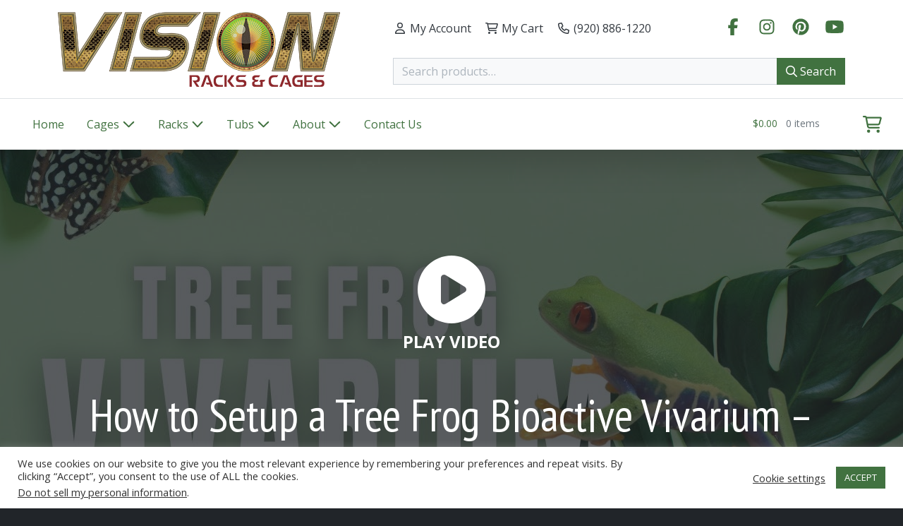

--- FILE ---
content_type: text/html; charset=UTF-8
request_url: https://www.visionproducts.us/videos/how-to-setup-a-tree-frog-bioactive-vivarium-step-by-step/
body_size: 28255
content:
    <!doctype html>
<html lang="en-US">
    <head>
        <meta charset="UTF-8">
        <meta name="viewport" content="width=device-width, initial-scale=1, maximum-scale=2.0, viewport-fit=cover">
        <link rel="profile" href="http://gmpg.org/xfn/11">
        <link rel="pingback" href="https://www.visionproducts.us/xmlrpc.php">

        <meta name='robots' content='index, follow, max-image-preview:large, max-snippet:-1, max-video-preview:-1' />

	<!-- This site is optimized with the Yoast SEO plugin v26.8 - https://yoast.com/product/yoast-seo-wordpress/ -->
	<title>How to Setup a Tree Frog Bioactive Vivarium - Step by Step - Vision Products</title>
	<link rel="canonical" href="https://www.visionproducts.us/videos/how-to-setup-a-tree-frog-bioactive-vivarium-step-by-step/" />
	<meta property="og:locale" content="en_US" />
	<meta property="og:type" content="article" />
	<meta property="og:title" content="How to Setup a Tree Frog Bioactive Vivarium - Step by Step - Vision Products" />
	<meta property="og:description" content="Transcript [Applause] [Music] so [Music] [Music] [Music] uh [Applause] [Music] i said have fun and be creative because there&#8217;s really no right or wrong way to design something like this there&#8217;s no there&#8217;s no book that says that you have to do it this way so be creative think of the animal think of the [&hellip;]" />
	<meta property="og:url" content="https://www.visionproducts.us/videos/how-to-setup-a-tree-frog-bioactive-vivarium-step-by-step/" />
	<meta property="og:site_name" content="Vision Products" />
	<meta property="article:publisher" content="https://www.facebook.com/visioncages/" />
	<meta property="article:modified_time" content="2024-02-08T17:16:00+00:00" />
	<meta property="og:image" content="https://www.visionproducts.us/wp-content/uploads/2021/09/maxresdefault-1.jpg" />
	<meta property="og:image:width" content="1280" />
	<meta property="og:image:height" content="720" />
	<meta property="og:image:type" content="image/jpeg" />
	<meta name="twitter:card" content="summary_large_image" />
	<meta name="twitter:label1" content="Est. reading time" />
	<meta name="twitter:data1" content="1 minute" />
	<script type="application/ld+json" class="yoast-schema-graph">{"@context":"https://schema.org","@graph":[{"@type":"WebPage","@id":"https://www.visionproducts.us/videos/how-to-setup-a-tree-frog-bioactive-vivarium-step-by-step/","url":"https://www.visionproducts.us/videos/how-to-setup-a-tree-frog-bioactive-vivarium-step-by-step/","name":"How to Setup a Tree Frog Bioactive Vivarium - Step by Step - Vision Products","isPartOf":{"@id":"https://www.visionproducts.us/#website"},"primaryImageOfPage":{"@id":"https://www.visionproducts.us/videos/how-to-setup-a-tree-frog-bioactive-vivarium-step-by-step/#primaryimage"},"image":{"@id":"https://www.visionproducts.us/videos/how-to-setup-a-tree-frog-bioactive-vivarium-step-by-step/#primaryimage"},"thumbnailUrl":"https://www.visionproducts.us/wp-content/uploads/2021/09/maxresdefault-1.jpg","datePublished":"2021-05-31T17:27:24+00:00","dateModified":"2024-02-08T17:16:00+00:00","breadcrumb":{"@id":"https://www.visionproducts.us/videos/how-to-setup-a-tree-frog-bioactive-vivarium-step-by-step/#breadcrumb"},"inLanguage":"en-US","potentialAction":[{"@type":"ReadAction","target":["https://www.visionproducts.us/videos/how-to-setup-a-tree-frog-bioactive-vivarium-step-by-step/"]}]},{"@type":"ImageObject","inLanguage":"en-US","@id":"https://www.visionproducts.us/videos/how-to-setup-a-tree-frog-bioactive-vivarium-step-by-step/#primaryimage","url":"https://www.visionproducts.us/wp-content/uploads/2021/09/maxresdefault-1.jpg","contentUrl":"https://www.visionproducts.us/wp-content/uploads/2021/09/maxresdefault-1.jpg","width":1280,"height":720},{"@type":"BreadcrumbList","@id":"https://www.visionproducts.us/videos/how-to-setup-a-tree-frog-bioactive-vivarium-step-by-step/#breadcrumb","itemListElement":[{"@type":"ListItem","position":1,"name":"Home","item":"https://www.visionproducts.us/"},{"@type":"ListItem","position":2,"name":"Videos","item":"https://www.visionproducts.us/videos/"},{"@type":"ListItem","position":3,"name":"How to Setup a Tree Frog Bioactive Vivarium &#8211; Step by Step"}]},{"@type":"WebSite","@id":"https://www.visionproducts.us/#website","url":"https://www.visionproducts.us/","name":"Vision Products","description":"Racks and Cages","publisher":{"@id":"https://www.visionproducts.us/#organization"},"potentialAction":[{"@type":"SearchAction","target":{"@type":"EntryPoint","urlTemplate":"https://www.visionproducts.us/?s={search_term_string}"},"query-input":{"@type":"PropertyValueSpecification","valueRequired":true,"valueName":"search_term_string"}}],"inLanguage":"en-US"},{"@type":"Organization","@id":"https://www.visionproducts.us/#organization","name":"Vision Products","url":"https://www.visionproducts.us/","logo":{"@type":"ImageObject","inLanguage":"en-US","@id":"https://www.visionproducts.us/#/schema/logo/image/","url":"https://files.adamsspecialtyproducts.com/wp-content/uploads/2020/01/23154119/vision_products_logo_header_1.0.png","contentUrl":"https://files.adamsspecialtyproducts.com/wp-content/uploads/2020/01/23154119/vision_products_logo_header_1.0.png","width":400,"height":107,"caption":"Vision Products"},"image":{"@id":"https://www.visionproducts.us/#/schema/logo/image/"},"sameAs":["https://www.facebook.com/visioncages/","https://www.instagram.com/visioncagesracks/","https://www.pinterest.com/visionproducts/"]}]}</script>
	<!-- / Yoast SEO plugin. -->


<link rel='dns-prefetch' href='//kit.fontawesome.com' />
<link rel='dns-prefetch' href='//cdn.jsdelivr.net' />
<link rel='dns-prefetch' href='//cdnjs.cloudflare.com' />
<link rel='dns-prefetch' href='//fonts.googleapis.com' />
<link rel='dns-prefetch' href='//www.googletagmanager.com' />
<link rel="alternate" type="application/rss+xml" title="Vision Products &raquo; Feed" href="https://www.visionproducts.us/feed/" />
<link rel="alternate" type="application/rss+xml" title="Vision Products &raquo; Comments Feed" href="https://www.visionproducts.us/comments/feed/" />
<link rel="alternate" title="oEmbed (JSON)" type="application/json+oembed" href="https://www.visionproducts.us/wp-json/oembed/1.0/embed?url=https%3A%2F%2Fwww.visionproducts.us%2Fvideos%2Fhow-to-setup-a-tree-frog-bioactive-vivarium-step-by-step%2F" />
<link rel="alternate" title="oEmbed (XML)" type="text/xml+oembed" href="https://www.visionproducts.us/wp-json/oembed/1.0/embed?url=https%3A%2F%2Fwww.visionproducts.us%2Fvideos%2Fhow-to-setup-a-tree-frog-bioactive-vivarium-step-by-step%2F&#038;format=xml" />
		<!-- This site uses the Google Analytics by MonsterInsights plugin v9.11.1 - Using Analytics tracking - https://www.monsterinsights.com/ -->
							<script src="//www.googletagmanager.com/gtag/js?id=G-E91KY4Y1ZD"  data-cfasync="false" data-wpfc-render="false" type="text/javascript" async></script>
			<script data-cfasync="false" data-wpfc-render="false" type="text/javascript">
				var mi_version = '9.11.1';
				var mi_track_user = true;
				var mi_no_track_reason = '';
								var MonsterInsightsDefaultLocations = {"page_location":"https:\/\/www.visionproducts.us\/videos\/how-to-setup-a-tree-frog-bioactive-vivarium-step-by-step\/"};
								if ( typeof MonsterInsightsPrivacyGuardFilter === 'function' ) {
					var MonsterInsightsLocations = (typeof MonsterInsightsExcludeQuery === 'object') ? MonsterInsightsPrivacyGuardFilter( MonsterInsightsExcludeQuery ) : MonsterInsightsPrivacyGuardFilter( MonsterInsightsDefaultLocations );
				} else {
					var MonsterInsightsLocations = (typeof MonsterInsightsExcludeQuery === 'object') ? MonsterInsightsExcludeQuery : MonsterInsightsDefaultLocations;
				}

								var disableStrs = [
										'ga-disable-G-E91KY4Y1ZD',
									];

				/* Function to detect opted out users */
				function __gtagTrackerIsOptedOut() {
					for (var index = 0; index < disableStrs.length; index++) {
						if (document.cookie.indexOf(disableStrs[index] + '=true') > -1) {
							return true;
						}
					}

					return false;
				}

				/* Disable tracking if the opt-out cookie exists. */
				if (__gtagTrackerIsOptedOut()) {
					for (var index = 0; index < disableStrs.length; index++) {
						window[disableStrs[index]] = true;
					}
				}

				/* Opt-out function */
				function __gtagTrackerOptout() {
					for (var index = 0; index < disableStrs.length; index++) {
						document.cookie = disableStrs[index] + '=true; expires=Thu, 31 Dec 2099 23:59:59 UTC; path=/';
						window[disableStrs[index]] = true;
					}
				}

				if ('undefined' === typeof gaOptout) {
					function gaOptout() {
						__gtagTrackerOptout();
					}
				}
								window.dataLayer = window.dataLayer || [];

				window.MonsterInsightsDualTracker = {
					helpers: {},
					trackers: {},
				};
				if (mi_track_user) {
					function __gtagDataLayer() {
						dataLayer.push(arguments);
					}

					function __gtagTracker(type, name, parameters) {
						if (!parameters) {
							parameters = {};
						}

						if (parameters.send_to) {
							__gtagDataLayer.apply(null, arguments);
							return;
						}

						if (type === 'event') {
														parameters.send_to = monsterinsights_frontend.v4_id;
							var hookName = name;
							if (typeof parameters['event_category'] !== 'undefined') {
								hookName = parameters['event_category'] + ':' + name;
							}

							if (typeof MonsterInsightsDualTracker.trackers[hookName] !== 'undefined') {
								MonsterInsightsDualTracker.trackers[hookName](parameters);
							} else {
								__gtagDataLayer('event', name, parameters);
							}
							
						} else {
							__gtagDataLayer.apply(null, arguments);
						}
					}

					__gtagTracker('js', new Date());
					__gtagTracker('set', {
						'developer_id.dZGIzZG': true,
											});
					if ( MonsterInsightsLocations.page_location ) {
						__gtagTracker('set', MonsterInsightsLocations);
					}
										__gtagTracker('config', 'G-E91KY4Y1ZD', {"forceSSL":"true","link_attribution":"true"} );
										window.gtag = __gtagTracker;										(function () {
						/* https://developers.google.com/analytics/devguides/collection/analyticsjs/ */
						/* ga and __gaTracker compatibility shim. */
						var noopfn = function () {
							return null;
						};
						var newtracker = function () {
							return new Tracker();
						};
						var Tracker = function () {
							return null;
						};
						var p = Tracker.prototype;
						p.get = noopfn;
						p.set = noopfn;
						p.send = function () {
							var args = Array.prototype.slice.call(arguments);
							args.unshift('send');
							__gaTracker.apply(null, args);
						};
						var __gaTracker = function () {
							var len = arguments.length;
							if (len === 0) {
								return;
							}
							var f = arguments[len - 1];
							if (typeof f !== 'object' || f === null || typeof f.hitCallback !== 'function') {
								if ('send' === arguments[0]) {
									var hitConverted, hitObject = false, action;
									if ('event' === arguments[1]) {
										if ('undefined' !== typeof arguments[3]) {
											hitObject = {
												'eventAction': arguments[3],
												'eventCategory': arguments[2],
												'eventLabel': arguments[4],
												'value': arguments[5] ? arguments[5] : 1,
											}
										}
									}
									if ('pageview' === arguments[1]) {
										if ('undefined' !== typeof arguments[2]) {
											hitObject = {
												'eventAction': 'page_view',
												'page_path': arguments[2],
											}
										}
									}
									if (typeof arguments[2] === 'object') {
										hitObject = arguments[2];
									}
									if (typeof arguments[5] === 'object') {
										Object.assign(hitObject, arguments[5]);
									}
									if ('undefined' !== typeof arguments[1].hitType) {
										hitObject = arguments[1];
										if ('pageview' === hitObject.hitType) {
											hitObject.eventAction = 'page_view';
										}
									}
									if (hitObject) {
										action = 'timing' === arguments[1].hitType ? 'timing_complete' : hitObject.eventAction;
										hitConverted = mapArgs(hitObject);
										__gtagTracker('event', action, hitConverted);
									}
								}
								return;
							}

							function mapArgs(args) {
								var arg, hit = {};
								var gaMap = {
									'eventCategory': 'event_category',
									'eventAction': 'event_action',
									'eventLabel': 'event_label',
									'eventValue': 'event_value',
									'nonInteraction': 'non_interaction',
									'timingCategory': 'event_category',
									'timingVar': 'name',
									'timingValue': 'value',
									'timingLabel': 'event_label',
									'page': 'page_path',
									'location': 'page_location',
									'title': 'page_title',
									'referrer' : 'page_referrer',
								};
								for (arg in args) {
																		if (!(!args.hasOwnProperty(arg) || !gaMap.hasOwnProperty(arg))) {
										hit[gaMap[arg]] = args[arg];
									} else {
										hit[arg] = args[arg];
									}
								}
								return hit;
							}

							try {
								f.hitCallback();
							} catch (ex) {
							}
						};
						__gaTracker.create = newtracker;
						__gaTracker.getByName = newtracker;
						__gaTracker.getAll = function () {
							return [];
						};
						__gaTracker.remove = noopfn;
						__gaTracker.loaded = true;
						window['__gaTracker'] = __gaTracker;
					})();
									} else {
										console.log("");
					(function () {
						function __gtagTracker() {
							return null;
						}

						window['__gtagTracker'] = __gtagTracker;
						window['gtag'] = __gtagTracker;
					})();
									}
			</script>
							<!-- / Google Analytics by MonsterInsights -->
				<script data-cfasync="false" data-wpfc-render="false" type="text/javascript">
			window.MonsterInsightsDualTracker.helpers.mapProductItem = function (uaItem) {
				var prefixIndex, prefixKey, mapIndex;
				
				var toBePrefixed = ['id', 'name', 'list_name', 'brand', 'category', 'variant'];

				var item = {};

				var fieldMap = {
					'price': 'price',
					'list_position': 'index',
					'quantity': 'quantity',
					'position': 'index',
				};

				for (mapIndex in fieldMap) {
					if (uaItem.hasOwnProperty(mapIndex)) {
						item[fieldMap[mapIndex]] = uaItem[mapIndex];
					}
				}

				for (prefixIndex = 0; prefixIndex < toBePrefixed.length; prefixIndex++) {
					prefixKey = toBePrefixed[prefixIndex];
					if (typeof uaItem[prefixKey] !== 'undefined') {
						item['item_' + prefixKey] = uaItem[prefixKey];
					}
				}

				return item;
			};

			MonsterInsightsDualTracker.trackers['view_item_list'] = function (parameters) {
				var items = parameters.items;
				var listName, itemIndex, item, itemListName;
				var lists = {
					'_': {items: [], 'send_to': monsterinsights_frontend.v4_id},
				};

				for (itemIndex = 0; itemIndex < items.length; itemIndex++) {
					item = MonsterInsightsDualTracker.helpers.mapProductItem(items[itemIndex]);

					if (typeof item['item_list_name'] === 'undefined') {
						lists['_'].items.push(item);
					} else {
						itemListName = item['item_list_name'];
						if (typeof lists[itemListName] === 'undefined') {
							lists[itemListName] = {
								'items': [],
								'item_list_name': itemListName,
								'send_to': monsterinsights_frontend.v4_id,
							};
						}

						lists[itemListName].items.push(item);
					}
				}

				for (listName in lists) {
					__gtagDataLayer('event', 'view_item_list', lists[listName]);
				}
			};

			MonsterInsightsDualTracker.trackers['select_content'] = function (parameters) {
				const items = parameters.items.map(MonsterInsightsDualTracker.helpers.mapProductItem);
				__gtagDataLayer('event', 'select_item', {items: items, send_to: parameters.send_to});
			};

			MonsterInsightsDualTracker.trackers['view_item'] = function (parameters) {
				const items = parameters.items.map(MonsterInsightsDualTracker.helpers.mapProductItem);
				__gtagDataLayer('event', 'view_item', {items: items, send_to: parameters.send_to});
			};
		</script>
		<style id='wp-img-auto-sizes-contain-inline-css' type='text/css'>
img:is([sizes=auto i],[sizes^="auto," i]){contain-intrinsic-size:3000px 1500px}
/*# sourceURL=wp-img-auto-sizes-contain-inline-css */
</style>

<link rel='stylesheet' id='wp-block-library-css' href='https://www.visionproducts.us/wp-includes/css/dist/block-library/style.min.css?ver=6.9' type='text/css' media='all' />
<style id='global-styles-inline-css' type='text/css'>
:root{--wp--preset--aspect-ratio--square: 1;--wp--preset--aspect-ratio--4-3: 4/3;--wp--preset--aspect-ratio--3-4: 3/4;--wp--preset--aspect-ratio--3-2: 3/2;--wp--preset--aspect-ratio--2-3: 2/3;--wp--preset--aspect-ratio--16-9: 16/9;--wp--preset--aspect-ratio--9-16: 9/16;--wp--preset--color--black: #000000;--wp--preset--color--cyan-bluish-gray: #abb8c3;--wp--preset--color--white: #ffffff;--wp--preset--color--pale-pink: #f78da7;--wp--preset--color--vivid-red: #cf2e2e;--wp--preset--color--luminous-vivid-orange: #ff6900;--wp--preset--color--luminous-vivid-amber: #fcb900;--wp--preset--color--light-green-cyan: #7bdcb5;--wp--preset--color--vivid-green-cyan: #00d084;--wp--preset--color--pale-cyan-blue: #8ed1fc;--wp--preset--color--vivid-cyan-blue: #0693e3;--wp--preset--color--vivid-purple: #9b51e0;--wp--preset--color--primary: #417240;--wp--preset--color--secondary: #6c757d;--wp--preset--color--light: #f8f9fa;--wp--preset--color--dark: #343a40;--wp--preset--color--info: #138598;--wp--preset--color--warning: #bf9105;--wp--preset--color--danger: #bc2e3b;--wp--preset--color--success: #228a39;--wp--preset--color--gray-100: #f8f9fa;--wp--preset--color--gray-200: #e9ecef;--wp--preset--color--gray-300: #dee2e6;--wp--preset--color--gray-400: #ced4da;--wp--preset--color--gray-500: #adb5bd;--wp--preset--color--gray-600: #6c757d;--wp--preset--color--gray-700: #495057;--wp--preset--color--gray-800: #343a40;--wp--preset--color--gray-900: #212529;--wp--preset--gradient--vivid-cyan-blue-to-vivid-purple: linear-gradient(135deg,rgb(6,147,227) 0%,rgb(155,81,224) 100%);--wp--preset--gradient--light-green-cyan-to-vivid-green-cyan: linear-gradient(135deg,rgb(122,220,180) 0%,rgb(0,208,130) 100%);--wp--preset--gradient--luminous-vivid-amber-to-luminous-vivid-orange: linear-gradient(135deg,rgb(252,185,0) 0%,rgb(255,105,0) 100%);--wp--preset--gradient--luminous-vivid-orange-to-vivid-red: linear-gradient(135deg,rgb(255,105,0) 0%,rgb(207,46,46) 100%);--wp--preset--gradient--very-light-gray-to-cyan-bluish-gray: linear-gradient(135deg,rgb(238,238,238) 0%,rgb(169,184,195) 100%);--wp--preset--gradient--cool-to-warm-spectrum: linear-gradient(135deg,rgb(74,234,220) 0%,rgb(151,120,209) 20%,rgb(207,42,186) 40%,rgb(238,44,130) 60%,rgb(251,105,98) 80%,rgb(254,248,76) 100%);--wp--preset--gradient--blush-light-purple: linear-gradient(135deg,rgb(255,206,236) 0%,rgb(152,150,240) 100%);--wp--preset--gradient--blush-bordeaux: linear-gradient(135deg,rgb(254,205,165) 0%,rgb(254,45,45) 50%,rgb(107,0,62) 100%);--wp--preset--gradient--luminous-dusk: linear-gradient(135deg,rgb(255,203,112) 0%,rgb(199,81,192) 50%,rgb(65,88,208) 100%);--wp--preset--gradient--pale-ocean: linear-gradient(135deg,rgb(255,245,203) 0%,rgb(182,227,212) 50%,rgb(51,167,181) 100%);--wp--preset--gradient--electric-grass: linear-gradient(135deg,rgb(202,248,128) 0%,rgb(113,206,126) 100%);--wp--preset--gradient--midnight: linear-gradient(135deg,rgb(2,3,129) 0%,rgb(40,116,252) 100%);--wp--preset--font-size--small: 13px;--wp--preset--font-size--medium: 20px;--wp--preset--font-size--large: 36px;--wp--preset--font-size--x-large: 42px;--wp--preset--font-size--xs: .75rem;--wp--preset--font-size--md: .875rem;--wp--preset--font-size--lg: 1.25rem;--wp--preset--spacing--20: 0.44rem;--wp--preset--spacing--30: 0.67rem;--wp--preset--spacing--40: 1rem;--wp--preset--spacing--50: 1.5rem;--wp--preset--spacing--60: 2.25rem;--wp--preset--spacing--70: 3.38rem;--wp--preset--spacing--80: 5.06rem;--wp--preset--shadow--natural: 6px 6px 9px rgba(0, 0, 0, 0.2);--wp--preset--shadow--deep: 12px 12px 50px rgba(0, 0, 0, 0.4);--wp--preset--shadow--sharp: 6px 6px 0px rgba(0, 0, 0, 0.2);--wp--preset--shadow--outlined: 6px 6px 0px -3px rgb(255, 255, 255), 6px 6px rgb(0, 0, 0);--wp--preset--shadow--crisp: 6px 6px 0px rgb(0, 0, 0);}:where(.is-layout-flex){gap: 0.5em;}:where(.is-layout-grid){gap: 0.5em;}body .is-layout-flex{display: flex;}.is-layout-flex{flex-wrap: wrap;align-items: center;}.is-layout-flex > :is(*, div){margin: 0;}body .is-layout-grid{display: grid;}.is-layout-grid > :is(*, div){margin: 0;}:where(.wp-block-columns.is-layout-flex){gap: 2em;}:where(.wp-block-columns.is-layout-grid){gap: 2em;}:where(.wp-block-post-template.is-layout-flex){gap: 1.25em;}:where(.wp-block-post-template.is-layout-grid){gap: 1.25em;}.has-black-color{color: var(--wp--preset--color--black) !important;}.has-cyan-bluish-gray-color{color: var(--wp--preset--color--cyan-bluish-gray) !important;}.has-white-color{color: var(--wp--preset--color--white) !important;}.has-pale-pink-color{color: var(--wp--preset--color--pale-pink) !important;}.has-vivid-red-color{color: var(--wp--preset--color--vivid-red) !important;}.has-luminous-vivid-orange-color{color: var(--wp--preset--color--luminous-vivid-orange) !important;}.has-luminous-vivid-amber-color{color: var(--wp--preset--color--luminous-vivid-amber) !important;}.has-light-green-cyan-color{color: var(--wp--preset--color--light-green-cyan) !important;}.has-vivid-green-cyan-color{color: var(--wp--preset--color--vivid-green-cyan) !important;}.has-pale-cyan-blue-color{color: var(--wp--preset--color--pale-cyan-blue) !important;}.has-vivid-cyan-blue-color{color: var(--wp--preset--color--vivid-cyan-blue) !important;}.has-vivid-purple-color{color: var(--wp--preset--color--vivid-purple) !important;}.has-black-background-color{background-color: var(--wp--preset--color--black) !important;}.has-cyan-bluish-gray-background-color{background-color: var(--wp--preset--color--cyan-bluish-gray) !important;}.has-white-background-color{background-color: var(--wp--preset--color--white) !important;}.has-pale-pink-background-color{background-color: var(--wp--preset--color--pale-pink) !important;}.has-vivid-red-background-color{background-color: var(--wp--preset--color--vivid-red) !important;}.has-luminous-vivid-orange-background-color{background-color: var(--wp--preset--color--luminous-vivid-orange) !important;}.has-luminous-vivid-amber-background-color{background-color: var(--wp--preset--color--luminous-vivid-amber) !important;}.has-light-green-cyan-background-color{background-color: var(--wp--preset--color--light-green-cyan) !important;}.has-vivid-green-cyan-background-color{background-color: var(--wp--preset--color--vivid-green-cyan) !important;}.has-pale-cyan-blue-background-color{background-color: var(--wp--preset--color--pale-cyan-blue) !important;}.has-vivid-cyan-blue-background-color{background-color: var(--wp--preset--color--vivid-cyan-blue) !important;}.has-vivid-purple-background-color{background-color: var(--wp--preset--color--vivid-purple) !important;}.has-black-border-color{border-color: var(--wp--preset--color--black) !important;}.has-cyan-bluish-gray-border-color{border-color: var(--wp--preset--color--cyan-bluish-gray) !important;}.has-white-border-color{border-color: var(--wp--preset--color--white) !important;}.has-pale-pink-border-color{border-color: var(--wp--preset--color--pale-pink) !important;}.has-vivid-red-border-color{border-color: var(--wp--preset--color--vivid-red) !important;}.has-luminous-vivid-orange-border-color{border-color: var(--wp--preset--color--luminous-vivid-orange) !important;}.has-luminous-vivid-amber-border-color{border-color: var(--wp--preset--color--luminous-vivid-amber) !important;}.has-light-green-cyan-border-color{border-color: var(--wp--preset--color--light-green-cyan) !important;}.has-vivid-green-cyan-border-color{border-color: var(--wp--preset--color--vivid-green-cyan) !important;}.has-pale-cyan-blue-border-color{border-color: var(--wp--preset--color--pale-cyan-blue) !important;}.has-vivid-cyan-blue-border-color{border-color: var(--wp--preset--color--vivid-cyan-blue) !important;}.has-vivid-purple-border-color{border-color: var(--wp--preset--color--vivid-purple) !important;}.has-vivid-cyan-blue-to-vivid-purple-gradient-background{background: var(--wp--preset--gradient--vivid-cyan-blue-to-vivid-purple) !important;}.has-light-green-cyan-to-vivid-green-cyan-gradient-background{background: var(--wp--preset--gradient--light-green-cyan-to-vivid-green-cyan) !important;}.has-luminous-vivid-amber-to-luminous-vivid-orange-gradient-background{background: var(--wp--preset--gradient--luminous-vivid-amber-to-luminous-vivid-orange) !important;}.has-luminous-vivid-orange-to-vivid-red-gradient-background{background: var(--wp--preset--gradient--luminous-vivid-orange-to-vivid-red) !important;}.has-very-light-gray-to-cyan-bluish-gray-gradient-background{background: var(--wp--preset--gradient--very-light-gray-to-cyan-bluish-gray) !important;}.has-cool-to-warm-spectrum-gradient-background{background: var(--wp--preset--gradient--cool-to-warm-spectrum) !important;}.has-blush-light-purple-gradient-background{background: var(--wp--preset--gradient--blush-light-purple) !important;}.has-blush-bordeaux-gradient-background{background: var(--wp--preset--gradient--blush-bordeaux) !important;}.has-luminous-dusk-gradient-background{background: var(--wp--preset--gradient--luminous-dusk) !important;}.has-pale-ocean-gradient-background{background: var(--wp--preset--gradient--pale-ocean) !important;}.has-electric-grass-gradient-background{background: var(--wp--preset--gradient--electric-grass) !important;}.has-midnight-gradient-background{background: var(--wp--preset--gradient--midnight) !important;}.has-small-font-size{font-size: var(--wp--preset--font-size--small) !important;}.has-medium-font-size{font-size: var(--wp--preset--font-size--medium) !important;}.has-large-font-size{font-size: var(--wp--preset--font-size--large) !important;}.has-x-large-font-size{font-size: var(--wp--preset--font-size--x-large) !important;}
/*# sourceURL=global-styles-inline-css */
</style>

<style id='classic-theme-styles-inline-css' type='text/css'>
/*! This file is auto-generated */
.wp-block-button__link{color:#fff;background-color:#32373c;border-radius:9999px;box-shadow:none;text-decoration:none;padding:calc(.667em + 2px) calc(1.333em + 2px);font-size:1.125em}.wp-block-file__button{background:#32373c;color:#fff;text-decoration:none}
/*# sourceURL=/wp-includes/css/classic-themes.min.css */
</style>
<link rel='stylesheet' id='asp_wc_plus-css' href='https://www.visionproducts.us/wp-content/mu-plugins/asp_wc_plus/asp_wc_plus/assets/css/asp_wc_plus.min.css?ver=2024.02.130909' type='text/css' media='all' />
<link rel='stylesheet' id='ASP_Influencers_Styling-css' href='https://www.visionproducts.us/wp-content/mu-plugins/asp_influencers/asp_influencers/assets/css/asp_influencers.css?ver=2024.02.121425' type='text/css' media='' />
<link rel='stylesheet' id='asp_blocks-css' href='https://www.visionproducts.us/wp-content/mu-plugins/asp_blocks/asp_blocks/assets/style-asp-blocks.css?ver=d6a4682d3bec82b07056e564c98bb0f3' type='text/css' media='all' />
<link rel='stylesheet' id='asp_fontawesome-css' href='https://www.visionproducts.us/wp-content/mu-plugins/asp_fontawesome/asp_fontawesome/assets/css/asp_fontawesome.min.css?ver=2024.02.130942' type='text/css' media='all' />
<link rel='stylesheet' id='cookie-law-info-css' href='https://www.visionproducts.us/wp-content/plugins/cookie-law-info/legacy/public/css/cookie-law-info-public.css?ver=3.3.9.1' type='text/css' media='all' />
<link rel='stylesheet' id='cookie-law-info-gdpr-css' href='https://www.visionproducts.us/wp-content/plugins/cookie-law-info/legacy/public/css/cookie-law-info-gdpr.css?ver=3.3.9.1' type='text/css' media='all' />
<style id='woocommerce-inline-inline-css' type='text/css'>
.woocommerce form .form-row .required { visibility: visible; }
/*# sourceURL=woocommerce-inline-inline-css */
</style>
<link rel='stylesheet' id='asp_theme-fonts-css' href='https://fonts.googleapis.com/css?family=Open+Sans:400,400i,600i,700|PT+Sans+Narrow:400,700|PT+Sans:400,400i,700,700i&#038;subset=latin-ext&#038;display=swap' type='text/css' media='all' />
<link rel='stylesheet' id='wc-pb-checkout-blocks-css' href='https://www.visionproducts.us/wp-content/plugins/woocommerce-product-bundles/assets/css/frontend/checkout-blocks.css?ver=8.5.5' type='text/css' media='all' />
<link rel='stylesheet' id='asp_theme_style-css' href='https://www.visionproducts.us/wp-content/themes/asp_theme/assets/css/theme-woo.min.css?ver=2024.09.031557' type='text/css' media='all' />
<style id='asp_theme_style-inline-css' type='text/css'>
:root { 
                --bs-primary: #417240;
                --bs-primary-rgb: 65, 114, 64;
                --asp-primary: hsl(119deg, 28%, 35%);
                --asp-primary-hsl: 119deg, 28%, 35%;
                --asp-primary-rgb: 65, 114, 64;
                --asp-primary-hs: 119deg, 28%;
                --asp-primary-l: 35%;
                --bs-secondary: #6c757d;
                --bs-secondary-rgb: 108, 117, 125;
                --asp-secondary: hsl(208deg, 7%, 46%);
                --asp-secondary-hsl: 208deg, 7%, 46%;
                --asp-secondary-rgb: 108, 117, 125;
                --asp-secondary-hs: 208deg, 7%;
                --asp-secondary-l: 46%; }/* ASP primary color */
            .asp-color-primary {
                --bs-primary: #417240;
                --bs-primary-rgb: 65, 114, 64;
                --asp-primary: hsl(119deg, 28%, 35%);
                --asp-primary-hsl: 119deg, 28%, 35%;
                --asp-primary-rgb: 65, 114, 64;
                --asp-primary-hs: 119deg, 28%;
                --asp-primary-l: 35%;
            }

             .bg-primary,  .has-primary-background-color {
                --bg-color: var(--asp-primary-hs);
                --bg-lightness: var(--asp-primary-l);
                background-color: hsl(var(--bg-color), var(--bg-lightness)) !important;
            }

             .text-primary,  .has-primary-color {
                --text-color: var(--asp-primary-hs);
                --text-lightness: var(--asp-primary-l);
                color: hsl(var(--text-color), var(--text-lightness)) !important;
            }

             .link-primary {
                --link-color: var(--asp-primary-hs);
                --link-lightness: var(--asp-primary-l);
                color: hsl(var(--link-color), var(--link-lightness)) !important;
            }

             .border-primary {
                --border-color: var(--asp-primary-hs);
                --border-lightness: var(--asp-primary-l);
                border-color: hsl(var(--border-color), var(--border-lightness)) !important;
            }

             .btn-primary {
                background-color: var(--asp-primary, var(--bs-primary));
                border-color: var(--asp-primary, var(--bs-primary));
                color: #ffffff;
            }

             .btn-primary:hover, .btn-primary:active {
                background-color: hsl(var(--asp-primary-hs), 30%);
                border-color: hsl(var(--asp-primary-hs), 30%);
                color: #ffffff;
            }

             .btn-outline-primary {
                border-color: var(--asp-primary, var(--bs-primary));
                color: var(--asp-primary, var(--bs-primary));
            }

             .btn-outline-primary:hover, .btn-outline-primary:active {
                background-color: var(--asp-primary, var(--bs-primary));
            }/* ASP secondary color */
            .asp-color-secondary {
                --bs-primary: #6c757d;
                --bs-primary-rgb: 108, 117, 125;
                --asp-primary: hsl(208deg, 7%, 46%);
                --asp-primary-hsl: 208deg, 7%, 46%;
                --asp-primary-rgb: 108, 117, 125;
                --asp-primary-hs: 208deg, 7%;
                --asp-primary-l: 46%;
            }

             .bg-secondary,  .has-secondary-background-color {
                --bg-color: var(--asp-secondary-hs);
                --bg-lightness: var(--asp-secondary-l);
                background-color: hsl(var(--bg-color), var(--bg-lightness)) !important;
            }

             .text-secondary,  .has-secondary-color {
                --text-color: var(--asp-secondary-hs);
                --text-lightness: var(--asp-secondary-l);
                color: hsl(var(--text-color), var(--text-lightness)) !important;
            }

             .link-secondary {
                --link-color: var(--asp-secondary-hs);
                --link-lightness: var(--asp-secondary-l);
                color: hsl(var(--link-color), var(--link-lightness)) !important;
            }

             .border-secondary {
                --border-color: var(--asp-secondary-hs);
                --border-lightness: var(--asp-secondary-l);
                border-color: hsl(var(--border-color), var(--border-lightness)) !important;
            }

             .btn-secondary {
                background-color: var(--asp-secondary, var(--bs-secondary));
                border-color: var(--asp-secondary, var(--bs-secondary));
                color: #ffffff;
            }

             .btn-secondary:hover, .btn-secondary:active {
                background-color: hsl(var(--asp-secondary-hs), 41%);
                border-color: hsl(var(--asp-secondary-hs), 41%);
                color: #ffffff;
            }

             .btn-outline-secondary {
                border-color: var(--asp-secondary, var(--bs-secondary));
                color: var(--asp-secondary, var(--bs-secondary));
            }

             .btn-outline-secondary:hover, .btn-outline-secondary:active {
                background-color: var(--asp-secondary, var(--bs-secondary));
            }
/*# sourceURL=asp_theme_style-inline-css */
</style>
<link rel='stylesheet' id='asp_theme-child-style-css' href='https://www.visionproducts.us/wp-content/themes/vision_theme/style.css?ver=2024.09.031557' type='text/css' media='all' />
<link rel='stylesheet' id='wc-bundle-style-css' href='https://www.visionproducts.us/wp-content/plugins/woocommerce-product-bundles/assets/css/frontend/woocommerce.css?ver=8.5.5' type='text/css' media='all' />
<link rel='stylesheet' id='wapf-frontend-css' href='https://www.visionproducts.us/wp-content/plugins/advanced-product-fields-for-woocommerce-extended/assets/css/frontend.min.css?ver=3.1.1-1761661409' type='text/css' media='all' />
<link rel='stylesheet' id='wp-block-heading-css' href='https://www.visionproducts.us/wp-includes/blocks/heading/style.min.css?ver=6.9' type='text/css' media='all' />
<link rel='stylesheet' id='wp-block-paragraph-css' href='https://www.visionproducts.us/wp-includes/blocks/paragraph/style.min.css?ver=6.9' type='text/css' media='all' />
<script type="text/template" id="tmpl-variation-template">
	<div class="woocommerce-variation-description">{{{ data.variation.variation_description }}}</div>
	<div class="woocommerce-variation-price">{{{ data.variation.price_html }}}</div>
	<div class="woocommerce-variation-availability">{{{ data.variation.availability_html }}}</div>
</script>
<script type="text/template" id="tmpl-unavailable-variation-template">
	<p role="alert">Sorry, this product is unavailable. Please choose a different combination.</p>
</script>
<script type="text/javascript" src="https://www.visionproducts.us/wp-includes/js/jquery/jquery.min.js?ver=3.7.1" id="jquery-core-js"></script>
<script type="text/javascript" src="https://www.visionproducts.us/wp-includes/js/jquery/jquery-migrate.min.js?ver=3.4.1" id="jquery-migrate-js"></script>
<script type="text/javascript" src="https://www.visionproducts.us/wp-includes/js/underscore.min.js?ver=1.13.7" id="underscore-js"></script>
<script type="text/javascript" id="wp-util-js-extra">
/* <![CDATA[ */
var _wpUtilSettings = {"ajax":{"url":"/wp-admin/admin-ajax.php"}};
//# sourceURL=wp-util-js-extra
/* ]]> */
</script>
<script type="text/javascript" src="https://www.visionproducts.us/wp-includes/js/wp-util.min.js?ver=6.9" id="wp-util-js"></script>
<script type="text/javascript" src="https://www.visionproducts.us/wp-content/plugins/woocommerce/assets/js/jquery-blockui/jquery.blockUI.min.js?ver=2.7.0-wc.10.4.3" id="wc-jquery-blockui-js" data-wp-strategy="defer"></script>
<script type="text/javascript" src="https://www.visionproducts.us/wp-content/plugins/google-analytics-premium/assets/js/frontend-gtag.js?ver=9.11.1" id="monsterinsights-frontend-script-js" async="async" data-wp-strategy="async"></script>
<script data-cfasync="false" data-wpfc-render="false" type="text/javascript" id='monsterinsights-frontend-script-js-extra'>/* <![CDATA[ */
var monsterinsights_frontend = {"js_events_tracking":"true","download_extensions":"doc,pdf,ppt,zip,xls,docx,pptx,xlsx","inbound_paths":"[{\"path\":\"\\\/products\\\/categories\\\/vision-cages\\\/\",\"label\":\"menu\"},{\"path\":\"\\\/products\\\/categories\\\/vision-cages\\\/cage-shelves\\\/\",\"label\":\"menu\"}]","home_url":"https:\/\/www.visionproducts.us","hash_tracking":"false","v4_id":"G-E91KY4Y1ZD"};/* ]]> */
</script>
<script type="text/javascript" id="cookie-law-info-js-extra">
/* <![CDATA[ */
var Cli_Data = {"nn_cookie_ids":[],"cookielist":[],"non_necessary_cookies":[],"ccpaEnabled":"1","ccpaRegionBased":"","ccpaBarEnabled":"1","strictlyEnabled":["necessary","obligatoire"],"ccpaType":"ccpa_gdpr","js_blocking":"","custom_integration":"","triggerDomRefresh":"","secure_cookies":""};
var cli_cookiebar_settings = {"animate_speed_hide":"500","animate_speed_show":"500","background":"#FFF","border":"#b1a6a6c2","border_on":"","button_1_button_colour":"#417240","button_1_button_hover":"#345b33","button_1_link_colour":"#fff","button_1_as_button":"1","button_1_new_win":"","button_2_button_colour":"#333","button_2_button_hover":"#292929","button_2_link_colour":"#444","button_2_as_button":"","button_2_hidebar":"","button_3_button_colour":"#3566bb","button_3_button_hover":"#2a5296","button_3_link_colour":"#fff","button_3_as_button":"1","button_3_new_win":"","button_4_button_colour":"#000","button_4_button_hover":"#000000","button_4_link_colour":"#333333","button_4_as_button":"","button_7_button_colour":"#61a229","button_7_button_hover":"#4e8221","button_7_link_colour":"#fff","button_7_as_button":"1","button_7_new_win":"","font_family":"inherit","header_fix":"","notify_animate_hide":"1","notify_animate_show":"","notify_div_id":"#cookie-law-info-bar","notify_position_horizontal":"right","notify_position_vertical":"bottom","scroll_close":"","scroll_close_reload":"","accept_close_reload":"","reject_close_reload":"","showagain_tab":"","showagain_background":"#fff","showagain_border":"#000","showagain_div_id":"#cookie-law-info-again","showagain_x_position":"100px","text":"#333333","show_once_yn":"","show_once":"10000","logging_on":"","as_popup":"","popup_overlay":"1","bar_heading_text":"","cookie_bar_as":"banner","popup_showagain_position":"bottom-right","widget_position":"left"};
var log_object = {"ajax_url":"https://www.visionproducts.us/wp-admin/admin-ajax.php"};
//# sourceURL=cookie-law-info-js-extra
/* ]]> */
</script>
<script type="text/javascript" src="https://www.visionproducts.us/wp-content/plugins/cookie-law-info/legacy/public/js/cookie-law-info-public.js?ver=3.3.9.1" id="cookie-law-info-js"></script>
<script type="text/javascript" id="cookie-law-info-ccpa-js-extra">
/* <![CDATA[ */
var ccpa_data = {"opt_out_prompt":"Do you really wish to opt out?","opt_out_confirm":"Confirm","opt_out_cancel":"Cancel"};
//# sourceURL=cookie-law-info-ccpa-js-extra
/* ]]> */
</script>
<script type="text/javascript" src="https://www.visionproducts.us/wp-content/plugins/cookie-law-info/legacy/admin/modules/ccpa/assets/js/cookie-law-info-ccpa.js?ver=3.3.9.1" id="cookie-law-info-ccpa-js"></script>
<script type="text/javascript" id="wc-add-to-cart-js-extra">
/* <![CDATA[ */
var wc_add_to_cart_params = {"ajax_url":"/wp-admin/admin-ajax.php","wc_ajax_url":"/?wc-ajax=%%endpoint%%","i18n_view_cart":"View cart","cart_url":"https://www.visionproducts.us/cart/","is_cart":"","cart_redirect_after_add":"no"};
//# sourceURL=wc-add-to-cart-js-extra
/* ]]> */
</script>
<script type="text/javascript" src="https://www.visionproducts.us/wp-content/plugins/woocommerce/assets/js/frontend/add-to-cart.min.js?ver=10.4.3" id="wc-add-to-cart-js" defer="defer" data-wp-strategy="defer"></script>
<script type="text/javascript" src="https://www.visionproducts.us/wp-content/plugins/woocommerce/assets/js/js-cookie/js.cookie.min.js?ver=2.1.4-wc.10.4.3" id="wc-js-cookie-js" defer="defer" data-wp-strategy="defer"></script>
<script type="text/javascript" id="woocommerce-js-extra">
/* <![CDATA[ */
var woocommerce_params = {"ajax_url":"/wp-admin/admin-ajax.php","wc_ajax_url":"/?wc-ajax=%%endpoint%%","i18n_password_show":"Show password","i18n_password_hide":"Hide password"};
//# sourceURL=woocommerce-js-extra
/* ]]> */
</script>
<script type="text/javascript" src="https://www.visionproducts.us/wp-content/plugins/woocommerce/assets/js/frontend/woocommerce.min.js?ver=10.4.3" id="woocommerce-js" defer="defer" data-wp-strategy="defer"></script>
<link rel="https://api.w.org/" href="https://www.visionproducts.us/wp-json/" /><link rel="alternate" title="JSON" type="application/json" href="https://www.visionproducts.us/wp-json/wp/v2/videos/4416" /><link rel="EditURI" type="application/rsd+xml" title="RSD" href="https://www.visionproducts.us/xmlrpc.php?rsd" />
<meta name="generator" content="WordPress 6.9" />
<meta name="generator" content="WooCommerce 10.4.3" />
<link rel='shortlink' href='https://www.visionproducts.us/?p=4416' />
<script id="asp_wc_plus_features" type="application/json">["product_videos","product_documents","customer_phone_ext"]</script><!-- ASP Microsoft Clarity --><script type='text/javascript'>(function(c,l,a,r,i,t,y){
                c[a]=c[a]||function(){(c[a].q=c[a].q||[]).push(arguments)};
                t=l.createElement(r);t.async=1;t.src='https://www.clarity.ms/tag/'+i;
                y=l.getElementsByTagName(r)[0];y.parentNode.insertBefore(t,y);
            })(window, document, 'clarity', 'script', '3w2af5ozui');
        </script><script>
!function(f,b,e,v,n,t,s)
{if(f.fbq)return;n=f.fbq=function(){n.callMethod?
n.callMethod.apply(n,arguments):n.queue.push(arguments)};
if(!f._fbq)f._fbq=n;n.push=n;n.loaded=!0;n.version='2.0';
n.queue=[];t=b.createElement(e);t.async=!0;
t.src=v;s=b.getElementsByTagName(e)[0];
s.parentNode.insertBefore(t,s)}(window,document,'script',
'https://connect.facebook.net/en_US/fbevents.js');
 fbq('init', '2703362666426206'); 
fbq('track', 'PageView');
</script>
<!-- here -->	<noscript><style>.woocommerce-product-gallery{ opacity: 1 !important; }</style></noscript>
	<!-- Google Tag Manager -->
<script>(function(w,d,s,l,i){w[l]=w[l]||[];w[l].push({'gtm.start':
new Date().getTime(),event:'gtm.js'});var f=d.getElementsByTagName(s)[0],
j=d.createElement(s),dl=l!='dataLayer'?'&l='+l:'';j.async=true;j.src=
'https://www.googletagmanager.com/gtm.js?id='+i+dl;f.parentNode.insertBefore(j,f);
})(window,document,'script','dataLayer','GTM-527GMWHT');</script>
<!-- End Google Tag Manager -->

		<!-- MonsterInsights Media Tracking -->
		<script data-cfasync="false" data-wpfc-render="false" type="text/javascript">
			var monsterinsights_tracked_video_marks = {};
			var monsterinsights_youtube_percentage_tracking_timeouts = {};

			/* Works for YouTube and Vimeo */
			function monsterinsights_media_get_id_for_iframe( source, service ) {
				var iframeUrlParts = source.split('?');
				var stripedUrl = iframeUrlParts[0].split('/');
				var videoId = stripedUrl[ stripedUrl.length - 1 ];

				return service + '-player-' + videoId;
			}

			function monsterinsights_media_record_video_event( provider, event, label, parameters = {} ) {
				__gtagTracker('event', event, {
					event_category: 'video-' + provider,
					event_label: label,
					non_interaction: event === 'impression',
					...parameters
				});
			}

			function monsterinsights_media_maybe_record_video_progress( provider, label, videoId, videoParameters ) {
				var progressTrackingAllowedMarks = [10,25,50,75];

				if ( typeof monsterinsights_tracked_video_marks[ videoId ] == 'undefined' ) {
					monsterinsights_tracked_video_marks[ videoId ] = [];
				}

				var { video_percent } = videoParameters;

				if ( progressTrackingAllowedMarks.includes( video_percent ) && !monsterinsights_tracked_video_marks[ videoId ].includes( video_percent ) ) {
					monsterinsights_media_record_video_event( provider, 'video_progress', label, videoParameters );

					/* Prevent multiple records for the same percentage */
					monsterinsights_tracked_video_marks[ videoId ].push( video_percent );
				}
			}

			/* --- Vimeo --- */
            var monsterinsights_media_vimeo_plays = {};

            function monsterinsights_setup_vimeo_events_for_iframe(iframe, title, player) {
                var playerId = iframe.getAttribute('id');
                var videoLabel = title || iframe.title || iframe.getAttribute('src');

                if ( !playerId ) {
                    playerId = monsterinsights_media_get_id_for_iframe( iframe.getAttribute('src'), 'vimeo' );
                    iframe.setAttribute( 'id', playerId );
                }

                monsterinsights_media_vimeo_plays[playerId] = 0;

                var videoParameters = {
                    video_provider: 'vimeo',
                    video_title: title,
                    video_url: iframe.getAttribute('src')
                };

                /**
                 * Record Impression
                 **/
                monsterinsights_media_record_video_event( 'vimeo', 'impression', videoLabel, videoParameters );

                /**
                 * Record video start
                 **/
                player.on('play', function(data) {
                    let playerId = this.element.id;
                    if ( monsterinsights_media_vimeo_plays[playerId] === 0 ) {
                        monsterinsights_media_vimeo_plays[playerId]++;

                        videoParameters.video_duration = data.duration;
                        videoParameters.video_current_time = data.seconds;
                        videoParameters.video_percent = 0;

                        monsterinsights_media_record_video_event( 'vimeo', 'video_start', videoLabel, videoParameters );
                    }
                });

                /**
                 * Record video progress
                 **/
                player.on('timeupdate', function(data) {
                    var progress = Math.floor(data.percent * 100);

                    videoParameters.video_duration = data.duration;
                    videoParameters.video_current_time = data.seconds;
                    videoParameters.video_percent = progress;

                    monsterinsights_media_maybe_record_video_progress( 'vimeo', videoLabel, playerId, videoParameters );
                });

                /**
                 * Record video complete
                 **/
                player.on('ended', function(data) {
                    videoParameters.video_duration = data.duration;
                    videoParameters.video_current_time = data.seconds;
                    videoParameters.video_percent = 100;

                    monsterinsights_media_record_video_event( 'vimeo', 'video_complete', videoLabel, videoParameters );
                });
            }

			function monsterinsights_on_vimeo_load() {

				var vimeoIframes = document.querySelectorAll("iframe[src*='vimeo']");

				vimeoIframes.forEach(function( iframe ) {
                    //  Set up the player
					var player = new Vimeo.Player(iframe);

                    //  The getVideoTitle function returns a promise
                    player.getVideoTitle().then(function(title) {
                        /*
                         * Binding the events inside this callback guarantees that we
                         * always have the correct title for the video
                         */
                        monsterinsights_setup_vimeo_events_for_iframe(iframe, title, player)
                    });
				});
			}

			function monsterinsights_media_init_vimeo_events() {
				var vimeoIframes = document.querySelectorAll("iframe[src*='vimeo']");

				if ( vimeoIframes.length ) {

					/* Maybe load Vimeo API */
					if ( window.Vimeo === undefined ) {
						var tag = document.createElement("script");
						tag.src = "https://player.vimeo.com/api/player.js";
						tag.setAttribute("onload", "monsterinsights_on_vimeo_load()");
						document.body.append(tag);
					} else {
						/* Vimeo API already loaded, invoke callback */
						monsterinsights_on_vimeo_load();
					}
				}
			}

			/* --- End Vimeo --- */

			/* --- YouTube --- */
			function monsterinsights_media_on_youtube_load() {
				var monsterinsights_media_youtube_plays = {};

				function __onPlayerReady(event) {
					monsterinsights_media_youtube_plays[event.target.h.id] = 0;

					var videoParameters = {
						video_provider: 'youtube',
						video_title: event.target.videoTitle,
						video_url: event.target.playerInfo.videoUrl
					};
					monsterinsights_media_record_video_event( 'youtube', 'impression', videoParameters.video_title, videoParameters );
				}

				/**
				 * Record progress callback
				 **/
				function __track_youtube_video_progress( player, videoLabel, videoParameters ) {
					var { playerInfo } = player;
					var playerId = player.h.id;

					var duration = playerInfo.duration; /* player.getDuration(); */
					var currentTime = playerInfo.currentTime; /* player.getCurrentTime(); */

					var percentage = (currentTime / duration) * 100;
					var progress = Math.floor(percentage);

					videoParameters.video_duration = duration;
					videoParameters.video_current_time = currentTime;
					videoParameters.video_percent = progress;

					monsterinsights_media_maybe_record_video_progress( 'youtube', videoLabel, playerId, videoParameters );
				}

				function __youtube_on_state_change( event ) {
					var state = event.data;
					var player = event.target;
					var { playerInfo } = player;
					var playerId = player.h.id;

					var videoParameters = {
						video_provider: 'youtube',
						video_title: player.videoTitle,
						video_url: playerInfo.videoUrl
					};

					/**
					 * YouTube's API doesn't offer a progress or timeupdate event.
					 * We have to track progress manually by asking the player for the current time, every X milliseconds, using an
    interval
					 **/

					if ( state === YT.PlayerState.PLAYING) {
						if ( monsterinsights_media_youtube_plays[playerId] === 0 ) {
							monsterinsights_media_youtube_plays[playerId]++;
							/**
							 * Record video start
							 **/
							videoParameters.video_duration = playerInfo.duration;
							videoParameters.video_current_time = playerInfo.currentTime;
							videoParameters.video_percent = 0;

							monsterinsights_media_record_video_event( 'youtube', 'video_start', videoParameters.video_title, videoParameters );
						}

						monsterinsights_youtube_percentage_tracking_timeouts[ playerId ] = setInterval(
							__track_youtube_video_progress,
							500,
							player,
							videoParameters.video_title,
							videoParameters
						);
					} else if ( state === YT.PlayerState.PAUSED ) {
						/* When the video is paused clear the interval */
						clearInterval( monsterinsights_youtube_percentage_tracking_timeouts[ playerId ] );
					} else if ( state === YT.PlayerState.ENDED ) {

						/**
						 * Record video complete
						 **/
						videoParameters.video_duration = playerInfo.duration;
						videoParameters.video_current_time = playerInfo.currentTime;
						videoParameters.video_percent = 100;

						monsterinsights_media_record_video_event( 'youtube', 'video_complete', videoParameters.video_title, videoParameters );
						clearInterval( monsterinsights_youtube_percentage_tracking_timeouts[ playerId ] );
					}
				}

				var youtubeIframes = document.querySelectorAll("iframe[src*='youtube'],iframe[src*='youtu.be']");

				youtubeIframes.forEach(function( iframe ) {
					var playerId = iframe.getAttribute('id');

					if ( !playerId ) {
						playerId = monsterinsights_media_get_id_for_iframe( iframe.getAttribute('src'), 'youtube' );
						iframe.setAttribute( 'id', playerId );
					}

					new YT.Player(playerId, {
						events: {
							onReady: __onPlayerReady,
							onStateChange: __youtube_on_state_change
						}
					});
				});
			}

			function monsterinsights_media_load_youtube_api() {
				if ( window.YT ) {
					return;
				}

				var youtubeIframes = document.querySelectorAll("iframe[src*='youtube'],iframe[src*='youtu.be']");
				if ( 0 === youtubeIframes.length ) {
					return;
				}

				var tag = document.createElement("script");
				tag.src = "https://www.youtube.com/iframe_api";
				var firstScriptTag = document.getElementsByTagName('script')[0];
				firstScriptTag.parentNode.insertBefore(tag, firstScriptTag);
			}

			function monsterinsights_media_init_youtube_events() {
				/* YouTube always looks for a function called onYouTubeIframeAPIReady */
				window.onYouTubeIframeAPIReady = monsterinsights_media_on_youtube_load;
			}
			/* --- End YouTube --- */

			/* --- HTML Videos --- */
			function monsterinsights_media_init_html_video_events() {
				var monsterinsights_media_html_plays = {};
				var videos = document.querySelectorAll('video');
				var videosCount = 0;

				videos.forEach(function( video ) {

					var videoLabel = video.title;

					if ( !videoLabel ) {
						var videoCaptionEl = video.nextElementSibling;

						if ( videoCaptionEl && videoCaptionEl.nodeName.toLowerCase() === 'figcaption' ) {
							videoLabel = videoCaptionEl.textContent;
						} else {
							videoLabel = video.getAttribute('src');
						}
					}

					var videoTitle = videoLabel;

					var playerId = video.getAttribute('id');

					if ( !playerId ) {
						playerId = 'html-player-' + videosCount;
						video.setAttribute('id', playerId);
					}

					monsterinsights_media_html_plays[playerId] = 0

					var videoSrc = video.getAttribute('src')

					if ( ! videoSrc && video.currentSrc ) {
						videoSrc = video.currentSrc;
					}

					var videoParameters = {
						video_provider: 'html',
						video_title: videoTitle ? videoTitle : videoSrc,
						video_url: videoSrc,
					};

					/**
					 * Record Impression
					 **/
					monsterinsights_media_record_video_event( 'html', 'impression', videoLabel, videoParameters );

					/**
					 * Record video start
					 **/
					video.addEventListener('play', function(event) {
						let playerId = event.target.id;
						if ( monsterinsights_media_html_plays[playerId] === 0 ) {
							monsterinsights_media_html_plays[playerId]++;

							videoParameters.video_duration = video.duration;
							videoParameters.video_current_time = video.currentTime;
							videoParameters.video_percent = 0;

							monsterinsights_media_record_video_event( 'html', 'video_start', videoLabel, videoParameters );
						}
					}, false );

					/**
					 * Record video progress
					 **/
					video.addEventListener('timeupdate', function() {
						var percentage = (video.currentTime / video.duration) * 100;
						var progress = Math.floor(percentage);

						videoParameters.video_duration = video.duration;
						videoParameters.video_current_time = video.currentTime;
						videoParameters.video_percent = progress;

						monsterinsights_media_maybe_record_video_progress( 'html', videoLabel, playerId, videoParameters );
					}, false );

					/**
					 * Record video complete
					 **/
					video.addEventListener('ended', function() {
						var percentage = (video.currentTime / video.duration) * 100;
						var progress = Math.floor(percentage);

						videoParameters.video_duration = video.duration;
						videoParameters.video_current_time = video.currentTime;
						videoParameters.video_percent = progress;

						monsterinsights_media_record_video_event( 'html', 'video_complete', videoLabel, videoParameters );
					}, false );

					videosCount++;
				});
			}
			/* --- End HTML Videos --- */

			function monsterinsights_media_init_video_events() {
				/**
				 * HTML Video - Attach events & record impressions
				 */
				monsterinsights_media_init_html_video_events();

				/**
				 * Vimeo - Attach events & record impressions
				 */
				monsterinsights_media_init_vimeo_events();

				monsterinsights_media_load_youtube_api();
			}

			/* Attach events */
			function monsterinsights_media_load() {

				if ( typeof(__gtagTracker) === 'undefined' ) {
					setTimeout(monsterinsights_media_load, 200);
					return;
				}

				if ( document.readyState === "complete" ) { // Need this for cookie plugin.
					monsterinsights_media_init_video_events();
				} else if ( window.addEventListener ) {
					window.addEventListener( "load", monsterinsights_media_init_video_events, false );
				} else if ( window.attachEvent ) {
					window.attachEvent( "onload", monsterinsights_media_init_video_events);
				}

				/**
				 * YouTube - Attach events & record impressions.
				 * We don't need to attach this into page load event
				 * because we already use YT function "onYouTubeIframeAPIReady"
				 * and this will help on using onReady event with the player instantiation.
				 */
				monsterinsights_media_init_youtube_events();
			}

			monsterinsights_media_load();
		</script>
		<!-- End MonsterInsights Media Tracking -->

		
<link rel="icon" href="https://www.visionproducts.us/wp-content/uploads/2020/01/vision_products_favicon_1.0.png" sizes="32x32" />
<link rel="icon" href="https://www.visionproducts.us/wp-content/uploads/2020/01/vision_products_favicon_1.0.png" sizes="192x192" />
<link rel="apple-touch-icon" href="https://www.visionproducts.us/wp-content/uploads/2020/01/vision_products_favicon_1.0.png" />
<meta name="msapplication-TileImage" content="https://www.visionproducts.us/wp-content/uploads/2020/01/vision_products_favicon_1.0.png" />
		<style type="text/css" id="wp-custom-css">
			.wwwvisionproductsus.logged-in.admin-bar #wpadminbar{background:#690000;}

.wwwvisionproductsus.logged-in.admin-bar #wpadminbar .ab-top-menu>li.hover>.ab-item, .wwwvisionproductsus.logged-in.admin-bar #wpadminbar.nojq .quicklinks .ab-top-menu>li>.ab-item:focus, .wwwvisionproductsus.logged-in.admin-bar #wpadminbar:not(.mobile) .ab-top-menu>li:hover>.ab-item, .wwwvisionproductsus.logged-in.admin-bar #wpadminbar:not(.mobile) .ab-top-menu>li>.ab-item:focus {background: #32373c7d;}

.grecaptcha-logo,.grecaptcha-badge{display:none}

.youtube-embed-fire-modal.w-500{margin:0 auto}

.youtube-embed-fire-modal {
		position: relative;
		display: flex;
		justify-content: center;
		align-items: center;
		width: 100%;
		max-width: 500px;
		margin: 0 auto;
}

.videos-template-default .overlay.overlay-primary-heavy::after {
    background-color: rgba(65,114,64,.9);
}

abbr[title]{
	cursor:default;
}

body.page-id-21462 div#asp_primary_navigation{
	display:none;
}

.page-id-21462 footer{
	display:none;
}

.flip-horizontal {
    transform: scaleX(-1);
}

.wp-block-embed {
	margin: 0;
}

@media (max-width: 576px){
	.wapf-field-container.wapf-field-true-false{
		padding-top: 1em;
	}
}

		</style>
		    <link rel='stylesheet' id='wc-blocks-style-css' href='https://www.visionproducts.us/wp-content/plugins/woocommerce/assets/client/blocks/wc-blocks.css?ver=wc-10.4.3' type='text/css' media='all' />
</head>

<body class="wp-singular videos-template-default single single-videos postid-4416 wp-custom-logo wp-embed-responsive wp-theme-asp_theme wp-child-theme-vision_theme theme-asp_theme woocommerce-no-js asp_theme-secondary-navigation asp_theme-align-wide wwwvisionproductsus woocommerce-active">


<div id="page" class="hfeed site">

    <header id="masthead" class="site-header" role="banner">

        <div class="container"><div class="row align-items-center">		<a class="skip-link screen-reader-text visually-hidden-focusable" href="#site-navigation">Skip to navigation</a>
		<a class="skip-link screen-reader-text visually-hidden-focusable" href="#content">Skip to content</a>
				<div class="col-md-5 site-branding">
			<a href="https://www.visionproducts.us/" class="custom-logo-link" rel="home"><img width="400" height="107" src="https://www.visionproducts.us/wp-content/uploads/2020/01/vision_products_logo_header_1.0.png" class="custom-logo" alt="Vision Products Logo" decoding="async" srcset="https://www.visionproducts.us/wp-content/uploads/2020/01/vision_products_logo_header_1.0.png 400w, https://www.visionproducts.us/wp-content/uploads/2020/01/vision_products_logo_header_1.0-300x80.png 300w" sizes="(max-width: 400px) 100vw, 400px" /></a>		</div>
		<div class="col col-md-7 d-print-none">
    <div class="nav-row row mb-md-1">
        <nav class="col-md-8 secondary-navigation" role="navigation" aria-label="Secondary Navigation">
            <div class="menu-secondary-menu-container"><ul id="menu-secondary-menu" class="menu"><li id="menu-item-54" class="menu-item menu-item-type-post_type menu-item-object-page menu-item-54"><a href="https://www.visionproducts.us/my-account/"><i class="far fa-fal fa-user fa-fw menu-icon"></i> <span class="menu-item-text">My Account</span></a></li>
<li id="menu-item-809" class="menu-item menu-item-type-post_type menu-item-object-page menu-item-809"><a href="https://www.visionproducts.us/cart/"><i class="far fa-fal fa-shopping-cart fa-fw menu-icon"></i> <span class="menu-item-text">My Cart</span></a></li>
<li id="menu-item-808" class="on-mobile menu-item menu-item-type-custom menu-item-object-custom menu-item-808"><a href="tel:19208861220"><i class="far fa-fal fa-phone fa-fw menu-icon"></i> <span class="menu-item-text">(920) 886-1220</span></a></li>
<li id="menu-item-814" class="only-mobile menu-item menu-item-type-post_type menu-item-object-page menu-item-814"><a href="https://www.visionproducts.us/contact/"><i class="far fa-fal fa-envelope fa-fw menu-icon"></i> <span class="menu-item-text">Contact Us</span></a></li>
</ul></div>        </nav>
        <div class="social-links header col-md-4 d-none d-sm-block">
            <ul class="list-unstyled list-inline text-right">
                <li class="list-inline-item"><a href="https://www.facebook.com/visioncages/" class="social-link" target="_blank" data-ga-cat="Social" data-ga-act="Click to Social Media" data-ga-label="facebook" data-ga-wait rel="noopener noreferrer"><i class="fab fa-facebook-f fa-fw"></i></a></li><li class="list-inline-item"><a href="https://www.instagram.com/visioncagesracks/" class="social-link" target="_blank" data-ga-cat="Social" data-ga-act="Click to Social Media" data-ga-label="instagram" data-ga-wait rel="noopener noreferrer"><i class="fab fa-instagram fa-fw"></i></a></li><li class="list-inline-item"><a href="https://www.pinterest.com/visionproducts/" class="social-link" target="_blank" data-ga-cat="Social" data-ga-act="Click to Social Media" data-ga-label="pinterest" data-ga-wait rel="noopener noreferrer"><i class="fab fa-pinterest fa-fw"></i></a></li><li class="list-inline-item"><a href="https://www.youtube.com/@visionproductsus" class="social-link" target="_blank" data-ga-cat="Social" data-ga-act="Click to Social Media" data-ga-label="youtube" data-ga-wait rel="noopener noreferrer"><i class="fab fa-youtube fa-fw"></i></a></li>            </ul>
        </div>
    </div>
            <div class="site-search d-print-none">
                <div class="widget woocommerce widget_product_search"><form role="search" method="get" class="woocommerce-product-search" action="https://www.visionproducts.us/">
	<label class="visually-hidden screen-reader-text"
		   for="woocommerce-product-search-field-0">Search for:</label>
	<div class="input-group">
		<input type="search" id="woocommerce-product-search-field-0"
			   class="search-field form-control"
			   placeholder="Search products&hellip;"
			   value="" name="s"/>
		<button type="submit" value="Search"
				class="btn btn-primary"><i class="far fa-search"></i> Search</button>
	</div>
</form>
</div>            </div>
            </div></div></div>
    </header><!-- #masthead -->

<div id="asp_theme_primary_nav" class="d-none d-md-block"><div class="container-fluid gx-2"><div class="row">		<nav id="site-navigation" class="col-md-9 col-xl-10 main-navigation" role="navigation" aria-label="Primary Navigation">
			<div class="primary-navigation"><ul id="menu-mega-menu" class="menu"><li id="menu-item-29781" class="menu-item menu-item-type-post_type menu-item-object-page menu-item-home menu-item-29781"><a href="https://www.visionproducts.us/">Home</a></li>
<li id="menu-item-29782" class="menu-item menu-item-type-custom menu-item-object-custom menu-item-29782 smm-active menu-item-has-children"><a href="#">Cages <i class="far fa-angle-down fa-lg"></i></a><ul class="sub-menu">
						<li>
							<div class="smm-mega-menu">
								<div class="smm-row"><div class="smm-span-4"><aside id="nav_menu-16" class="widget widget_nav_menu"><h3 class="widget-title">Vision Cages</h3><div class="menu-mm-cages-vision-cages-container"><ul id="menu-mm-cages-vision-cages" class="menu"><li id="menu-item-29769" class="menu-item menu-item-type-taxonomy menu-item-object-product_cat menu-item-29769"><a href="https://www.visionproducts.us/products/categories/vision-cages/">Vision Cages</a></li>
<li id="menu-item-29768" class="menu-item menu-item-type-taxonomy menu-item-object-product_cat menu-item-29768"><a href="https://www.visionproducts.us/products/categories/vision-cages/cage-shelves/">Cage Shelves</a></li>
<li id="menu-item-29767" class="menu-item menu-item-type-taxonomy menu-item-object-product_cat menu-item-29767"><a href="https://www.visionproducts.us/products/categories/vision-cages/wood-racks/">Wood Racks</a></li>
</ul></div></aside></div><div class="smm-pre-2 smm-span-4 smm-post-2"><aside id="nav_menu-17" class="widget widget_nav_menu"><h3 class="widget-title">Cage Accessories</h3><div class="menu-mm-accessories-cages-container"><ul id="menu-mm-accessories-cages" class="menu"><li id="menu-item-29763" class="menu-item menu-item-type-taxonomy menu-item-object-product_cat menu-item-29763"><a href="https://www.visionproducts.us/products/categories/bowls-hides/">Reptile Bowls &#038; Hides</a></li>
<li id="menu-item-29762" class="menu-item menu-item-type-taxonomy menu-item-object-product_cat menu-item-29762"><a href="https://www.visionproducts.us/products/categories/vision-cages/cage-accessories/">Vision Cage Accessories</a></li>
<li id="menu-item-29764" class="menu-item menu-item-type-taxonomy menu-item-object-product_cat menu-item-29764"><a href="https://www.visionproducts.us/products/categories/vision-cages/replacement-doors/">Replacement Doors</a></li>
</ul></div></aside></div></div>
							</div>
						</li>
					</ul></li>
<li id="menu-item-29783" class="menu-item menu-item-type-custom menu-item-object-custom menu-item-29783 smm-active menu-item-has-children"><a href="#">Racks <i class="far fa-angle-down fa-lg"></i></a><ul class="sub-menu">
						<li>
							<div class="smm-mega-menu">
								<div class="smm-row"><div class="smm-span-4"><aside id="nav_menu-13" class="widget widget_nav_menu"><h3 class="widget-title">Reptile Racks</h3><div class="menu-mm-racks-reptile-racks-container"><ul id="menu-mm-racks-reptile-racks" class="menu"><li id="menu-item-29775" class="menu-item menu-item-type-taxonomy menu-item-object-product_cat menu-item-29775"><a href="https://www.visionproducts.us/products/categories/vision-racks/reptile-racks/">All Reptile Racks</a></li>
<li id="menu-item-30229" class="menu-item menu-item-type-taxonomy menu-item-object-product_cat menu-item-30229"><a href="https://www.visionproducts.us/products/categories/vision-racks/reptile-racks/classic-reptile-rack/">Classic Reptile Rack</a></li>
<li id="menu-item-29776" class="menu-item menu-item-type-taxonomy menu-item-object-product_cat menu-item-29776"><a href="https://www.visionproducts.us/products/categories/vision-racks/reptile-racks/slotted-stainless-steel-reptile-versa-rack/">Slotted Stainless Steel Reptile Versa-Rack <span class="badge bg-primary text-white">NEW!</span></a></li>
</ul></div></aside></div><div class="smm-span-4"><aside id="nav_menu-14" class="widget widget_nav_menu"><h3 class="widget-title">Rodent Racks</h3><div class="menu-mm-racks-rodent-racks-container"><ul id="menu-mm-racks-rodent-racks" class="menu"><li id="menu-item-30221" class="menu-item menu-item-type-taxonomy menu-item-object-product_cat menu-item-30221"><a href="https://www.visionproducts.us/products/categories/vision-racks/rodent-racks/">All Rodent Racks</a></li>
<li id="menu-item-30219" class="menu-item menu-item-type-taxonomy menu-item-object-product_cat menu-item-30219"><a href="https://www.visionproducts.us/products/categories/vision-racks/rodent-racks/classic-rodent-breeding-racks/">Classic Rodent Breeding Rack</a></li>
<li id="menu-item-30220" class="menu-item menu-item-type-taxonomy menu-item-object-product_cat menu-item-30220"><a href="https://www.visionproducts.us/products/categories/vision-racks/rodent-racks/rodent-lid-breeding-rack/">Rodent Lid Breeding Rack</a></li>
<li id="menu-item-29778" class="menu-item menu-item-type-taxonomy menu-item-object-product_cat menu-item-29778"><a href="https://www.visionproducts.us/products/categories/vision-racks/rodent-racks/vision-ultra-rodent-breeding-rack/">Vision Ultra Rodent Breeding Rack <span class="badge bg-primary text-white">NEW!</span></a></li>
</ul></div></aside></div><div class="smm-span-4 smm-last"><aside id="nav_menu-15" class="widget widget_nav_menu"><h3 class="widget-title">Rack Accessories</h3><div class="menu-mm-racks-accessories-container"><ul id="menu-mm-racks-accessories" class="menu"><li id="menu-item-29773" class="menu-item menu-item-type-taxonomy menu-item-object-product_cat menu-item-29773"><a href="https://www.visionproducts.us/products/categories/bowls-hides/">Reptile Bowls &#038; Hides</a></li>
<li id="menu-item-29772" class="menu-item menu-item-type-taxonomy menu-item-object-product_cat menu-item-29772"><a href="https://www.visionproducts.us/products/categories/vision-racks/rodent-watering-supplies/">Rodent Watering Supplies</a></li>
<li id="menu-item-29774" class="menu-item menu-item-type-taxonomy menu-item-object-product_cat menu-item-29774"><a href="https://www.visionproducts.us/products/categories/vision-racks/lighting/">Reptile Lighting</a></li>
<li id="menu-item-29770" class="menu-item menu-item-type-taxonomy menu-item-object-product_cat menu-item-29770"><a href="https://www.visionproducts.us/products/categories/vision-racks/accessories/">Rack Accessories</a></li>
<li id="menu-item-29771" class="menu-item menu-item-type-taxonomy menu-item-object-product_cat menu-item-29771"><a href="https://www.visionproducts.us/products/categories/vision-racks/vison-ultra-rack-accessories/">Vison Ultra Rack Accessories</a></li>
<li id="menu-item-29779" class="menu-item menu-item-type-taxonomy menu-item-object-product_cat menu-item-29779"><a href="https://www.visionproducts.us/products/categories/vision-racks/replacement-parts/">Replacement Parts</a></li>
</ul></div></aside></div></div>
							</div>
						</li>
					</ul></li>
<li id="menu-item-29784" class="menu-item menu-item-type-custom menu-item-object-custom menu-item-has-children menu-item-29784"><a href="#">Tubs <i class="far fa-angle-down fa-lg"></i></a>
<ul class="sub-menu  collapse">
	<li id="menu-item-29797" class="menu-item menu-item-type-taxonomy menu-item-object-product_cat menu-item-29797"><a href="https://www.visionproducts.us/products/categories/vision-tubs/">Vision Tubs</a></li>
	<li id="menu-item-29794" class="menu-item menu-item-type-taxonomy menu-item-object-product_cat menu-item-29794"><a href="https://www.visionproducts.us/products/categories/vision-tubs/lids/">Lids</a></li>
	<li id="menu-item-29795" class="menu-item menu-item-type-taxonomy menu-item-object-product_cat menu-item-29795"><a href="https://www.visionproducts.us/products/categories/vision-tubs/liners/">Liners</a></li>
	<li id="menu-item-29796" class="menu-item menu-item-type-taxonomy menu-item-object-product_cat menu-item-29796"><a href="https://www.visionproducts.us/products/categories/vision-tubs/tub-accessories/">Tub Accessories</a></li>
</ul>
</li>
<li id="menu-item-29785" class="menu-item menu-item-type-custom menu-item-object-custom menu-item-has-children menu-item-29785"><a href="#">About <i class="far fa-angle-down fa-lg"></i></a>
<ul class="sub-menu  collapse">
	<li id="menu-item-29793" class="menu-item menu-item-type-post_type menu-item-object-page menu-item-29793"><a href="https://www.visionproducts.us/about/">About Vision Products</a></li>
	<li id="menu-item-29787" class="menu-item menu-item-type-post_type menu-item-object-page current_page_parent menu-item-29787"><a href="https://www.visionproducts.us/blog/">Blog</a></li>
	<li id="menu-item-29789" class="menu-item menu-item-type-post_type menu-item-object-page menu-item-29789"><a href="https://www.visionproducts.us/faq/">FAQ</a></li>
	<li id="menu-item-29788" class="menu-item menu-item-type-post_type menu-item-object-page menu-item-29788"><a href="https://www.visionproducts.us/policies/">Policies</a></li>
	<li id="menu-item-29790" class="menu-item menu-item-type-post_type menu-item-object-page menu-item-29790"><a href="https://www.visionproducts.us/support/">Product Support</a></li>
	<li id="menu-item-29792" class="menu-item menu-item-type-post_type menu-item-object-page menu-item-29792"><a href="https://www.visionproducts.us/vloggers/">Vloggers</a></li>
	<li id="menu-item-29791" class="menu-item menu-item-type-post_type menu-item-object-page menu-item-29791"><a href="https://www.visionproducts.us/testimonials/">Testimonials</a></li>
</ul>
</li>
<li id="menu-item-29786" class="menu-item menu-item-type-post_type menu-item-object-page menu-item-29786"><a href="https://www.visionproducts.us/contact/">Contact Us</a></li>
</ul></div>		</nav><!-- #site-navigation -->
		            <div class="col-xl-2 col-lg-3 col-md-3">
                <ul id="site-header-cart" tabindex="99999" class="site-header-cart menu">
                    <li class="">
                                <a class="cart-contents" href="https://www.visionproducts.us/cart/"
            title="View your shopping cart">
            <span class="woocommerce-Price-amount amount"><span class="woocommerce-Price-currencySymbol">&#036;</span>0.00</span>            <span class="count">
					0 items				</span>
            <i class="far fa-shopping-cart cart-icon"></i>
        </a>
                            </li>
                    <li>
                        <div class="widget woocommerce widget_shopping_cart"><div class="widget_shopping_cart_content"></div></div>                    </li>
                </ul>
            </div>
            </div></div></div>
    <div id="content" class="site-content">


    <div id="primary" class="content-area">
        <main id="main" class="site-main" role="main">
                        <article id="post-4416" class="post-4416 videos type-videos status-publish has-post-thumbnail hentry influencers-jay-wilson">
                
        <header class="entry-header bg-primary post-header text-white overlay overlay-dark bg-image" style="background-image: url('https://www.visionproducts.us/wp-content/uploads/2021/09/maxresdefault-1.jpg')">
            <div class="container text-center">
                <a href="#" data-toggle="modal" data-bs-toggle="modal" class="youtube-embed-fire-modal mb-3" data-src-id="bOC-05bend0" data-src-host="youtube" data-src="https://www.youtube.com/embed/bOC-05bend0" data-target="#embed-video-modal" data-bs-target="#embed-video-modal">
                    <i class="fas fa-play-circle fa-6x"></i>
                    <span class="play-button-text">Play Video</span>
                </a>
                <h1 class="entry-title mb-1">How to Setup a Tree Frog Bioactive Vivarium &#8211; Step by Step</h1>                By <a class='text-white text-underline text-decoration-underline' href='/vloggers/jay-wilson/'>Jay Wilson</a>  on <time datetime="2021-05-31T00:00:00+00:00">May 31, 2021</time> <!-- no categories -->            </div>
        </header>
        <section class="entry-content constrain section-padding">
    <div class="container">
        <h3 class="wp-block-heading has-text-align-center" id="h-transcript">Transcript</h3>
<p>[Applause] [Music] so [Music] [Music] [Music] uh [Applause] [Music] i said have fun and be creative because there's really no right or wrong way to design something like this there's no there's no book that says that you have to do it this way so be creative think of the animal think of the environment you want that animal to be in the hiding spots the ability to climb the placement of water things of that nature this is where we get to have our own blank canvas and really just hone in on our imagination it's extremely fun doing this for me because it's a gateway out of the normal world and to create a small little world that i can enjoy and view day in and day out and i'm pretty sure these frogs are going to enjoy it just as much as me [Music] so [Music] [Music] [Music] so [Music] so [Music] so [Music] you [Music] &nbsp;</p>
    </div>
</section>
    <section id="bio" class="bg-lg-50 bg-50-left bg-50-no-p bg-primary text-white">
    <div class="bg-50-image" style="background-image: url('https://files.customaquariums.com/wp-content/uploads/2021/04/vlogger-jay-wilson.jpg')"></div>
    <div class="container">
        <div class="row flex-row-reverse">
            <div class="col-lg-6">
                <div id="influencer-about" class="ms-lg-2 ml-lg-2 mt-lg-0 my-lg-0 my-4">
                    <h2 class="mb-2">
                        <span class="pre-heading text-light">About</span>
                        Jay Wilson                    </h2>
                    <p>Custom Aquariums and Cages met Jay Wilson at the Aquashella Dallas event in Spring 2019. Jay has some great information about fishkeeping featured on his YouTube channel, from how to keep African Cichlids, to info on aquarium lighting and water changes! His channel includes African Cichlids, dart frogs, vivariums, aquariums, education and reviews.</p>
<p><i>"What you can expect from this channel is African Cichlids. You will also find aquarium and dart frog-related reviews and set ups. You get aquarium fish related discounts and fun. Check out <a href="https://northfinusa.com/">Northfinusa.com</a> for more information. Reviews will be on plenty of different products so if you have a product you would like for me to demo and review contact me at <a href="/cdn-cgi/l/email-protection" class="__cf_email__" data-cfemail="dfbeacb4bea8bea6a8b6abb7b5bea69fb8b2beb6b3f1bcb0b2">[email&#160;protected]</a>."</i></p>
<p><a class="btn btn-light" href="https://www.visionproducts.us/vloggers/jay-wilson/">View More</a></p>                </div>
            </div>
        </div>
    </div>
</section>
    <section class="entry-content section-padding">
    <div class="container">
        <h2 class="text-center mb-2">Connect with Jay Wilson</h2>
        <div class="text-center"><p><a href="https://northfinusa.com/" title="Website" target="_blank"><i class="far fa-3x fa-fw fa-link"></i></a> <a href="https://www.instagram.com/jaywil07/" title="Instagram" target="_blank"><i class="fab fa-3x fa-fw fa-instagram"></i></a> <a href="https://www.youtube.com/c/JayWilson007" title="YouTube" target="_blank"><i class="fab fa-3x fa-fw fa-youtube"></i></a> </p>
</div>
    </div>
</section>
                    </article>

        </main><!-- #main -->
    </div><!-- #primary -->


	</div><!-- #content -->

	
	<footer id="footer" class="site-footer" role="contentinfo">
		<div class="container-fluid section-padding pb-0 gx-2">

					<div class="footer-widgets row">
			<div class="col-xl-3 col-md-4">
				<div id="text-2" class="widget widget_text">			<div class="textwidget"><p><img loading="lazy" decoding="async" class="alignnone size-full wp-image-1755" role="img" src="https://www.visionproducts.us/wp-content/uploads/2020/04/vision_logo_white_web.svg" alt="Vision Products" width="250" height="65" /></p>
<p>Vision Products manufactures high quality molded plastic cages for keeping snakes and other reptiles. We also supply the reptile and rodent breeding industries with tubs and racks to house and breed snakes, mice, rats and more. Our products are loved by everyone from large commercial breeders to hobbyists.</p>
</div>
		</div><div id="custom_html-2" class="widget_text widget widget_custom_html"><h4 class="widget-title"><i class=" fa-fw widget-icon"></i> Contact</h4><div class="textwidget custom-html-widget"><p><strong>Address</strong><br>
7260 Commerce Plaza Dr.<br>
Neenah, WI 54956</p>

<p><strong>Hours</strong><br>
Monday—Friday: 8:00 AM–4:00 PM</p>

<p><a href="https://www.facebook.com/visioncages/"  target="_blank" aria-label="Vision Products on Facebook" data-ga-cat="Social" data-ga-act="Click to Social Media" data-ga-label="facebook" data-ga-wait rel="noopener noreferrer"><i class="fab fa-facebook-f fa-2x fa-fw"></i></a>

<a href="https://www.instagram.com/visioncagesracks/" target="_blank" aria-label="Vision Products on Instagram" data-ga-cat="Social" data-ga-act="Click to Social Media" data-ga-label="instagram" data-ga-wait rel="noopener noreferrer"><i class="fab fa-instagram fa-2x fa-fw"></i></a>
	
<a href="https://www.pinterest.com/visionproducts/" target="_blank" aria-label="Vision Products on Pinterest" data-ga-cat="Social" data-ga-act="Click to Social Media" data-ga-label="pinterest" data-ga-wait rel="noopener noreferrer"><i class="fab fa-pinterest fa-2x fa-fw"></i></a>

	<a href="https://www.youtube.com/@visionproductsus" class="social-link" title="Follow us on YouTube" target="_blank" data-ga-cat="Social" data-ga-act="Click to Social Media" data-ga-label="Youtube" data-ga-wait="" rel="noopener noreferrer"><i class="fab fa-fab fa-youtube fa-fw fa-2x"></i></a>
		
<a href="https://www.bbb.org/us/wi/neenah/profile/pet-supplies/adams-specialty-products-llc-0694-20000412" aria-label="Vision Products on BBB.org" target="_blank" data-ga-cat="Directory" data-ga-act="Click to Directory" data-ga-label="bbb" rel="noopener noreferrer"><img class="alignnone wp-image-1913 size-thumbnail" style="display: inline-block; height: 2em; width: auto; vertical-align: top; padding: 0 .75em;" role="img" src="https://www.visionproducts.us/wp-content/uploads/2020/08/bbb-1.svg" alt="" width="150" height="150" /></a></p></div></div>			</div>
			<div class="col-xl-9 col-md-8">
				<div class="row">
					<div class="col-xl-3 col-md-4 col-sm-6"><div id="nav_menu-6" class="widget widget_nav_menu"><h4 class="widget-title"><i class=" fa-fw widget-icon"></i> Racks</h4><div class="menu-footer-racks-container"><ul id="menu-footer-racks" class="menu"><li id="menu-item-1681" class="menu-item menu-item-type-taxonomy menu-item-object-product_cat menu-item-1681"><a href="https://www.visionproducts.us/products/categories/vision-racks/reptile-racks/">Reptile Racks</a></li>
<li id="menu-item-28544" class="menu-item menu-item-type-taxonomy menu-item-object-product_cat menu-item-28544"><a href="https://www.visionproducts.us/products/categories/vision-racks/reptile-racks/slotted-stainless-steel-reptile-versa-rack/">Slotted Stainless Steel Reptile Versa-Rack <span class="badge bg-light text-body">NEW!</span></a></li>
<li id="menu-item-1682" class="menu-item menu-item-type-taxonomy menu-item-object-product_cat menu-item-1682"><a href="https://www.visionproducts.us/products/categories/vision-racks/rodent-racks/">Rodent Racks</a></li>
<li id="menu-item-25838" class="menu-item menu-item-type-taxonomy menu-item-object-product_cat menu-item-25838"><a href="https://www.visionproducts.us/products/categories/vision-racks/rodent-racks/vision-ultra-rodent-breeding-rack/">Vision Ultra Rodent Breeding Rack <span class="badge bg-light text-body">NEW!</span></a></li>
<li id="menu-item-1679" class="menu-item menu-item-type-taxonomy menu-item-object-product_cat menu-item-1679"><a href="https://www.visionproducts.us/products/categories/vision-racks/accessories/">Rack Accessories</a></li>
<li id="menu-item-26951" class="menu-item menu-item-type-taxonomy menu-item-object-product_cat menu-item-26951"><a href="https://www.visionproducts.us/products/categories/vision-racks/vison-ultra-rack-accessories/">Vison Ultra Rack Accessories <span class="badge bg-light text-body">NEW!</span></a></li>
<li id="menu-item-23377" class="menu-item menu-item-type-taxonomy menu-item-object-product_cat menu-item-23377"><a href="https://www.visionproducts.us/products/categories/vision-racks/rodent-watering-supplies/">Rodent Watering Supplies</a></li>
<li id="menu-item-28545" class="menu-item menu-item-type-taxonomy menu-item-object-product_cat menu-item-28545"><a href="https://www.visionproducts.us/products/categories/vision-racks/lighting/">Reptile Lighting</a></li>
<li id="menu-item-1680" class="menu-item menu-item-type-taxonomy menu-item-object-product_cat menu-item-1680"><a href="https://www.visionproducts.us/products/categories/vision-racks/replacement-parts/">Replacement Parts</a></li>
</ul></div></div></div><div class="col-xl-3 col-md-4 col-sm-6"><div id="nav_menu-7" class="widget widget_nav_menu"><h4 class="widget-title"><i class=" fa-fw widget-icon"></i> Tubs</h4><div class="menu-footer-tubs-container"><ul id="menu-footer-tubs" class="menu"><li id="menu-item-1675" class="menu-item menu-item-type-taxonomy menu-item-object-product_cat menu-item-1675"><a href="https://www.visionproducts.us/products/categories/vision-tubs/">Tubs</a></li>
<li id="menu-item-1685" class="menu-item menu-item-type-taxonomy menu-item-object-product_cat menu-item-1685"><a href="https://www.visionproducts.us/products/categories/vision-tubs/snake-tubs/">Reptile Tubs</a></li>
<li id="menu-item-1684" class="menu-item menu-item-type-taxonomy menu-item-object-product_cat menu-item-1684"><a href="https://www.visionproducts.us/products/categories/vision-tubs/rodent-tubs/">Rodent Tubs</a></li>
<li id="menu-item-1676" class="menu-item menu-item-type-taxonomy menu-item-object-product_cat menu-item-1676"><a href="https://www.visionproducts.us/products/categories/vision-tubs/lids/">Lids</a></li>
<li id="menu-item-1677" class="menu-item menu-item-type-taxonomy menu-item-object-product_cat menu-item-1677"><a href="https://www.visionproducts.us/products/categories/vision-tubs/liners/">Liners</a></li>
</ul></div></div></div><div class="col-xl-3 col-md-4 col-sm-6"><div id="nav_menu-5" class="widget widget_nav_menu"><h4 class="widget-title"><i class=" fa-fw widget-icon"></i> Cages</h4><div class="menu-footer-cages-container"><ul id="menu-footer-cages" class="menu"><li id="menu-item-1671" class="menu-item menu-item-type-taxonomy menu-item-object-product_cat menu-item-1671"><a href="https://www.visionproducts.us/products/categories/vision-cages/">Cages</a></li>
<li id="menu-item-2857" class="menu-item menu-item-type-taxonomy menu-item-object-product_cat menu-item-2857"><a href="https://www.visionproducts.us/products/categories/vision-cages/cage-shelves/">Cage Shelves</a></li>
<li id="menu-item-6550" class="menu-item menu-item-type-taxonomy menu-item-object-product_cat menu-item-6550"><a href="https://www.visionproducts.us/products/categories/vision-cages/wood-racks/">Wood Racks</a></li>
<li id="menu-item-1672" class="menu-item menu-item-type-taxonomy menu-item-object-product_cat menu-item-1672"><a href="https://www.visionproducts.us/products/categories/vision-cages/replacement-doors/">Replacement Doors</a></li>
<li id="menu-item-1674" class="menu-item menu-item-type-taxonomy menu-item-object-product_cat menu-item-1674"><a href="https://www.visionproducts.us/products/categories/vision-cages/cage-accessories/">Vision Cage Accessories</a></li>
<li id="menu-item-2121" class="menu-item menu-item-type-taxonomy menu-item-object-product_cat menu-item-2121"><a href="https://www.visionproducts.us/products/categories/bowls-hides/">Bowls &amp; Hides</a></li>
</ul></div></div></div><div class="col-xl-3 col-md-4 col-sm-6"><div id="nav_menu-4" class="widget widget_nav_menu"><h4 class="widget-title"><i class=" fa-fw widget-icon"></i> Company</h4><div class="menu-footer-company-container"><ul id="menu-footer-company" class="menu"><li id="menu-item-1669" class="menu-item menu-item-type-post_type menu-item-object-page menu-item-1669"><a href="https://www.visionproducts.us/about/">About Vision Products</a></li>
<li id="menu-item-1670" class="menu-item menu-item-type-taxonomy menu-item-object-category menu-item-1670"><a href="https://www.visionproducts.us/blog/">Blog</a></li>
<li id="menu-item-1668" class="menu-item menu-item-type-post_type menu-item-object-page menu-item-1668"><a href="https://www.visionproducts.us/contact/">Contact Us</a></li>
<li id="menu-item-1686" class="menu-item menu-item-type-post_type menu-item-object-page menu-item-1686"><a href="https://www.visionproducts.us/faq/">Frequently Asked Questions</a></li>
<li id="menu-item-2160" class="menu-item menu-item-type-post_type menu-item-object-page menu-item-privacy-policy menu-item-2160"><a rel="privacy-policy" href="https://www.visionproducts.us/policies/privacy-policy/">Privacy Policy</a></li>
<li id="menu-item-2161" class="menu-item menu-item-type-post_type menu-item-object-page menu-item-2161"><a href="https://www.visionproducts.us/policies/return-policy/">Return Policy</a></li>
<li id="menu-item-2162" class="menu-item menu-item-type-post_type menu-item-object-page menu-item-2162"><a href="https://www.visionproducts.us/policies/shipping-and-handling/">Shipping and Handling</a></li>
</ul></div></div></div><div class="col-xl-3 col-md-4 col-sm-6"><div id="nav_menu-3" class="widget widget_nav_menu"><h4 class="widget-title"><i class=" fa-fw widget-icon"></i> Brands</h4><div class="menu-footer-brands-container"><ul id="menu-footer-brands" class="menu"><li id="menu-item-1667" class="menu-item menu-item-type-custom menu-item-object-custom menu-item-1667"><a href="https://www.customcages.com/">Custom Cages</a></li>
<li id="menu-item-1687" class="menu-item menu-item-type-custom menu-item-object-custom menu-item-1687"><a href="https://www.customcages.com/hybrid-reptile.html">Hybrid Cages</a></li>
<li id="menu-item-1688" class="menu-item menu-item-type-custom menu-item-object-custom menu-item-1688"><a href="https://www.customcages.com/majestic-reptile.html">Majestic Enclosures</a></li>
<li id="menu-item-1666" class="menu-item menu-item-type-custom menu-item-object-custom menu-item-1666"><a href="https://www.customaquariums.com">Custom Aquariums</a></li>
<li id="menu-item-1665" class="menu-item menu-item-type-custom menu-item-object-custom menu-item-1665"><a href="https://www.serenityusa.com">Serenity USA</a></li>
</ul></div></div></div><div class="col-xl-3 col-md-4 col-sm-6"><div id="nav_menu-9" class="widget widget_nav_menu"><h4 class="widget-title"><i class=" fa-fw widget-icon"></i> Snake Solutions</h4><div class="menu-footer-snake-solutions-container"><ul id="menu-footer-snake-solutions" class="menu"><li id="menu-item-2527" class="menu-item menu-item-type-post_type menu-item-object-page menu-item-2527"><a href="https://www.visionproducts.us/solutions/snake-racks/">Snake Breeding Racks</a></li>
<li id="menu-item-2151" class="menu-item menu-item-type-post_type menu-item-object-page menu-item-2151"><a href="https://www.visionproducts.us/solutions/stackable-snake-cages/">Stackable Reptile Enclosures</a></li>
<li id="menu-item-2143" class="menu-item menu-item-type-post_type menu-item-object-page menu-item-2143"><a href="https://www.visionproducts.us/solutions/python-breeding-racks/">Ball Python Racks</a></li>
<li id="menu-item-2144" class="menu-item menu-item-type-post_type menu-item-object-page menu-item-2144"><a href="https://www.visionproducts.us/solutions/python-cages-enclosures/">Python Cages &amp; Enclosures</a></li>
<li id="menu-item-2145" class="menu-item menu-item-type-post_type menu-item-object-page menu-item-2145"><a href="https://www.visionproducts.us/solutions/venomous-snake-cages-enclosures/">Venomous Snake Cages &amp; Enclosures</a></li>
</ul></div></div></div><div class="col-xl-3 col-md-4 col-sm-6"><div id="nav_menu-11" class="widget widget_nav_menu"><h4 class="widget-title"><i class=" fa-fw widget-icon"></i> Rodent Solutions</h4><div class="menu-footer-rodent-solutions-container"><ul id="menu-footer-rodent-solutions" class="menu"><li id="menu-item-2150" class="menu-item menu-item-type-post_type menu-item-object-page menu-item-2150"><a href="https://www.visionproducts.us/solutions/vision-rodent-breeding-system/">Vision Rodent Breeding Rack Systems</a></li>
<li id="menu-item-25897" class="menu-item menu-item-type-post_type menu-item-object-page menu-item-25897"><a href="https://www.visionproducts.us/vision-ultra-rodent-breeding-rack/">Vision ULTRA Rodent Breeding Rack <span class="badge bg-light text-dark">NEW!</span></a></li>
<li id="menu-item-2149" class="menu-item menu-item-type-post_type menu-item-object-page menu-item-2149"><a href="https://www.visionproducts.us/solutions/rat-racks-and-tubs-for-breeding/">Rat Racks and Tubs for Breeding</a></li>
<li id="menu-item-2148" class="menu-item menu-item-type-post_type menu-item-object-page menu-item-2148"><a href="https://www.visionproducts.us/solutions/mouse-breeding-racks/">Mouse Breeding Racks</a></li>
<li id="menu-item-2146" class="menu-item menu-item-type-post_type menu-item-object-page menu-item-2146"><a href="https://www.visionproducts.us/solutions/hamster-breeding-cages-and-racks/">Hamster Breeding Cages and Racks</a></li>
<li id="menu-item-2147" class="menu-item menu-item-type-post_type menu-item-object-page menu-item-2147"><a href="https://www.visionproducts.us/solutions/hedgehog-breeding-cages-and-racks/">Hedgehog Breeding Cages and Racks</a></li>
</ul></div></div></div><div class="col-xl-3 col-md-4 col-sm-6"><div id="nav_menu-10" class="widget widget_nav_menu"><h4 class="widget-title"><i class=" fa-fw widget-icon"></i> Reptile Solutions</h4><div class="menu-footer-reptile-solutions-container"><ul id="menu-footer-reptile-solutions" class="menu"><li id="menu-item-2152" class="menu-item menu-item-type-post_type menu-item-object-page menu-item-2152"><a href="https://www.visionproducts.us/solutions/bearded-dragon-cages/">Bearded Dragon Enclosures</a></li>
<li id="menu-item-2153" class="menu-item menu-item-type-post_type menu-item-object-page menu-item-2153"><a href="https://www.visionproducts.us/solutions/chinese-water-dragon-enclosure/">Chinese Water Dragon Enclosure</a></li>
<li id="menu-item-2154" class="menu-item menu-item-type-post_type menu-item-object-page menu-item-2154"><a href="https://www.visionproducts.us/solutions/iguana-cages-enclosures/">Iguana Cages &amp; Enclosures</a></li>
<li id="menu-item-2155" class="menu-item menu-item-type-post_type menu-item-object-page menu-item-2155"><a href="https://www.visionproducts.us/solutions/iguana-racks-racking-systems/">Iguana Racks &amp; Racking Systems</a></li>
<li id="menu-item-2156" class="menu-item menu-item-type-post_type menu-item-object-page menu-item-2156"><a href="https://www.visionproducts.us/solutions/lizard-cages-enclosures/">Lizard Enclosures</a></li>
<li id="menu-item-2157" class="menu-item menu-item-type-post_type menu-item-object-page menu-item-2157"><a href="https://www.visionproducts.us/solutions/lizard-racks-for-breeding/">Lizard Racks for Breeding and Housing</a></li>
<li id="menu-item-2158" class="menu-item menu-item-type-post_type menu-item-object-page menu-item-2158"><a href="https://www.visionproducts.us/solutions/turtle-breeding-racks/">Turtle Breeding Racks</a></li>
<li id="menu-item-2159" class="menu-item menu-item-type-post_type menu-item-object-page menu-item-2159"><a href="https://www.visionproducts.us/solutions/turtle-cages-enclosures/">Turtle Enclosures</a></li>
</ul></div></div></div>				</div>
			</div>
		</div>
		
		</div>

        <div class="site-info py-2 pb-6 pb-md-2">
            <div class="container-fluid gx-2">
				Vision Products | Copyright &copy; Adam's Specialty Products, LLC 2026 | All Rights Reserved.            </div>
        </div>

	</footer><!-- #colophon -->

	<div id="offcanvas" class="d-print-none">
    <div class="bg-primary p-1">
                <div class="d-flex justify-content-between align-items-center">
            <div class="">
                <a class="text-white" href="tel:9208861220">
                    <i class="far fa-phone fa-fw"></i>
                    (920) 886-1220                </a>
            </div>
            <div class="">
                <a href="https://www.facebook.com/visioncages/" class="social-link"><i class="fab fa-facebook-f fa-fw fa-lg text-white"></i></a> <a href="https://www.instagram.com/visioncagesracks/" class="social-link"><i class="fab fa-instagram fa-fw fa-lg text-white"></i></a> <a href="https://www.pinterest.com/visionproducts/" class="social-link"><i class="fab fa-pinterest fa-fw fa-lg text-white"></i></a>             </div>
        </div>
    </div>
    <nav id="offcanvas-nav" role="navigation" class="pt-1" aria-label="Mobile Menu">
        <small class='text-uppercase text-muted fw-bold px-1 mt-1'>Products</small><div class="offcanvas-nav d-print-none"><ul id="menu-products" class="menu"><li id="menu-item-2030" class="menu-item menu-item-type-post_type menu-item-object-page menu-item-2030"><a href="https://www.visionproducts.us/products/"><i class="far fa-list fa-fw menu-icon"></i> <span class="menu-item-text">All Products</span></a></li>
<li id="menu-item-763" class="menu-item menu-item-type-taxonomy menu-item-object-product_cat menu-item-has-children menu-item-763"><a href="#"><i class="far fa-columns fa-rotate-180 fa-fw menu-icon"></i> <span class="menu-item-text">Cages</span> <span class="expand-menu-toggle"><i class="far fa-angle-down fa-lg"></i></span></a>
<ul class="sub-menu  collapse">
	<li id="menu-item-1626" class="menu-item menu-item-type-taxonomy menu-item-object-product_cat menu-item-1626"><a href="https://www.visionproducts.us/products/categories/vision-cages/">Vision Cages</a></li>
	<li id="menu-item-2856" class="menu-item menu-item-type-taxonomy menu-item-object-product_cat menu-item-2856"><a href="https://www.visionproducts.us/products/categories/vision-cages/cage-shelves/">Cage Shelves</a></li>
	<li id="menu-item-6549" class="menu-item menu-item-type-taxonomy menu-item-object-product_cat menu-item-6549"><a href="https://www.visionproducts.us/products/categories/vision-cages/wood-racks/">Wood Racks</a></li>
	<li id="menu-item-766" class="menu-item menu-item-type-taxonomy menu-item-object-product_cat menu-item-766"><a href="https://www.visionproducts.us/products/categories/vision-cages/cage-accessories/">Vision Cage Accessories</a></li>
	<li id="menu-item-767" class="menu-item menu-item-type-taxonomy menu-item-object-product_cat menu-item-767"><a href="https://www.visionproducts.us/products/categories/vision-cages/replacement-doors/">Replacement Doors</a></li>
</ul>
</li>
<li id="menu-item-29758" class="menu-item menu-item-type-taxonomy menu-item-object-product_cat menu-item-has-children menu-item-29758"><a href="#"><i class="far fa-snake fa-fw menu-icon"></i> <span class="menu-item-text">Reptile Racks</span> <span class="expand-menu-toggle"><i class="far fa-angle-down fa-lg"></i></span></a>
<ul class="sub-menu  collapse">
	<li id="menu-item-775" class="menu-item menu-item-type-taxonomy menu-item-object-product_cat menu-item-775"><a href="https://www.visionproducts.us/products/categories/vision-racks/reptile-racks/">All Reptile Racks</a></li>
	<li id="menu-item-30227" class="menu-item menu-item-type-taxonomy menu-item-object-product_cat menu-item-30227"><a href="https://www.visionproducts.us/products/categories/vision-racks/reptile-racks/classic-reptile-rack/">Classic Reptile Rack</a></li>
	<li id="menu-item-28547" class="menu-item menu-item-type-taxonomy menu-item-object-product_cat menu-item-28547"><a href="https://www.visionproducts.us/products/categories/vision-racks/reptile-racks/slotted-stainless-steel-reptile-versa-rack/">Slotted Stainless Steel Reptile Versa-Rack <span class="badge bg-primary text-white">NEW!</span></a></li>
</ul>
</li>
<li id="menu-item-29759" class="menu-item menu-item-type-taxonomy menu-item-object-product_cat menu-item-has-children menu-item-29759"><a href="#"><i class="far fa-rabbit fa-fw menu-icon"></i> <span class="menu-item-text">Rodent Racks</span> <span class="expand-menu-toggle"><i class="far fa-angle-down fa-lg"></i></span></a>
<ul class="sub-menu  collapse">
	<li id="menu-item-1286" class="menu-item menu-item-type-taxonomy menu-item-object-product_cat menu-item-1286"><a href="https://www.visionproducts.us/products/categories/vision-racks/rodent-racks/">All Rodent Racks</a></li>
	<li id="menu-item-30224" class="menu-item menu-item-type-taxonomy menu-item-object-product_cat menu-item-30224"><a href="https://www.visionproducts.us/products/categories/vision-racks/rodent-racks/classic-rodent-breeding-racks/">Classic Rodent Breeding Rack</a></li>
	<li id="menu-item-30225" class="menu-item menu-item-type-taxonomy menu-item-object-product_cat menu-item-30225"><a href="https://www.visionproducts.us/products/categories/vision-racks/rodent-racks/rodent-lid-breeding-rack/">Rodent Lid Breeding Rack</a></li>
	<li id="menu-item-25836" class="menu-item menu-item-type-taxonomy menu-item-object-product_cat menu-item-25836"><a href="https://www.visionproducts.us/products/categories/vision-racks/rodent-racks/vision-ultra-rodent-breeding-rack/">Vision Ultra Rodent Breeding Rack <span class="badge bg-primary text-white">NEW!</span></a></li>
</ul>
</li>
<li id="menu-item-765" class="menu-item menu-item-type-taxonomy menu-item-object-product_cat menu-item-has-children menu-item-765"><a href="#"><i class="far fa-inbox fa-fw menu-icon"></i> <span class="menu-item-text">Tubs</span> <span class="expand-menu-toggle"><i class="far fa-angle-down fa-lg"></i></span></a>
<ul class="sub-menu  collapse">
	<li id="menu-item-1623" class="menu-item menu-item-type-taxonomy menu-item-object-product_cat menu-item-1623"><a href="https://www.visionproducts.us/products/categories/vision-tubs/">Vision Tubs</a></li>
	<li id="menu-item-777" class="menu-item menu-item-type-taxonomy menu-item-object-product_cat menu-item-777"><a href="https://www.visionproducts.us/products/categories/vision-tubs/lids/">Tub Lids</a></li>
	<li id="menu-item-1625" class="menu-item menu-item-type-taxonomy menu-item-object-product_cat menu-item-1625"><a href="https://www.visionproducts.us/products/categories/vision-tubs/liners/">Tub Liners</a></li>
	<li id="menu-item-15966" class="menu-item menu-item-type-taxonomy menu-item-object-product_cat menu-item-15966"><a href="https://www.visionproducts.us/products/categories/vision-tubs/tub-accessories/">Tub Accessories</a></li>
</ul>
</li>
<li id="menu-item-29760" class="menu-item menu-item-type-custom menu-item-object-custom menu-item-has-children menu-item-29760"><a href="#"><i class="far fa-hockey-puck fa-fw menu-icon"></i> <span class="menu-item-text">Watering and Hides</span> <span class="expand-menu-toggle"><i class="far fa-angle-down fa-lg"></i></span></a>
<ul class="sub-menu  collapse">
	<li id="menu-item-2120" class="menu-item menu-item-type-taxonomy menu-item-object-product_cat menu-item-2120"><a href="https://www.visionproducts.us/products/categories/bowls-hides/">Reptile Bowls &#038; Hides</a></li>
	<li id="menu-item-23376" class="menu-item menu-item-type-taxonomy menu-item-object-product_cat menu-item-23376"><a href="https://www.visionproducts.us/products/categories/vision-racks/rodent-watering-supplies/">Rodent Watering Supplies</a></li>
</ul>
</li>
<li id="menu-item-28546" class="menu-item menu-item-type-taxonomy menu-item-object-product_cat menu-item-28546"><a href="https://www.visionproducts.us/products/categories/vision-racks/lighting/"><i class="far fa-light-ceiling fa-fw menu-icon"></i> <span class="menu-item-text">Reptile Lighting</span></a></li>
<li id="menu-item-778" class="menu-item menu-item-type-taxonomy menu-item-object-product_cat menu-item-778"><a href="https://www.visionproducts.us/products/categories/vision-racks/accessories/"><i class="far fa-inventory fa-fw menu-icon"></i> <span class="menu-item-text">Rack Accessories</span></a></li>
<li id="menu-item-26950" class="menu-item menu-item-type-taxonomy menu-item-object-product_cat menu-item-26950"><a href="https://www.visionproducts.us/products/categories/vision-racks/vison-ultra-rack-accessories/"><i class="far fa-shapes fa-fw menu-icon"></i> <span class="menu-item-text">Vison Ultra Rack Accessories</span></a></li>
<li id="menu-item-1285" class="menu-item menu-item-type-taxonomy menu-item-object-product_cat menu-item-1285"><a href="https://www.visionproducts.us/products/categories/vision-racks/replacement-parts/"><i class="far fa-screwdriver fa-fw menu-icon"></i> <span class="menu-item-text">Replacement Parts</span></a></li>
</ul></div><small class='text-uppercase text-muted fw-bold px-1 mt-1'>Account</small><div class="offcanvas-nav d-print-none"><ul id="menu-account" class="menu"><li id="menu-item-2031" class="menu-item menu-item-type-post_type menu-item-object-page menu-item-2031"><a href="https://www.visionproducts.us/cart/"><i class="far fa-shopping-cart fa-fw menu-icon"></i> <span class="menu-item-text">Cart</span></a></li>
<li id="menu-item-2032" class="user-only account-menu-item menu-item menu-item-type-post_type menu-item-object-page menu-item-2032"><a href="https://www.visionproducts.us/my-account/"><i class="far fa-user-cog fa-fw menu-icon"></i> <span class="menu-item-text">My Account</span></a></li>
<li id="menu-item-2036" class="user-only menu-item menu-item-type-custom menu-item-object-custom menu-item-2036"><a href="/my-account/orders/"><i class="far fa-file-alt fa-fw menu-icon"></i> <span class="menu-item-text">Orders</span></a></li>
<li id="menu-item-2037" class="user-only menu-item menu-item-type-custom menu-item-object-custom menu-item-2037"><a href="/my-account/edit-address/"><i class="far fa-map-marker-alt fa-fw menu-icon"></i> <span class="menu-item-text">Addresses</span></a></li>
<li id="menu-item-2038" class="user-only menu-item menu-item-type-custom menu-item-object-custom menu-item-2038"><a href="/my-account/edit-account/"><i class="far fa-user-edit fa-fw menu-icon"></i> <span class="menu-item-text">Edit Account</span></a></li>
</ul></div><small class='text-uppercase text-muted fw-bold px-1 mt-1'>Our Company</small><div class="offcanvas-nav d-print-none"><ul id="menu-our-company" class="menu"><li id="menu-item-2043" class="menu-item menu-item-type-post_type menu-item-object-page menu-item-2043"><a href="https://www.visionproducts.us/contact/">Contact Us</a></li>
<li id="menu-item-2042" class="menu-item menu-item-type-post_type menu-item-object-page menu-item-2042"><a href="https://www.visionproducts.us/about/">About</a></li>
<li id="menu-item-2041" class="menu-item menu-item-type-post_type menu-item-object-page current_page_parent menu-item-2041"><a href="https://www.visionproducts.us/blog/">Blog</a></li>
<li id="menu-item-22168" class="menu-item menu-item-type-post_type menu-item-object-page menu-item-22168"><a href="https://www.visionproducts.us/vloggers/">Vloggers</a></li>
<li id="menu-item-2044" class="menu-item menu-item-type-post_type menu-item-object-page menu-item-2044"><a href="https://www.visionproducts.us/faq/">FAQ</a></li>
<li id="menu-item-2045" class="menu-item menu-item-type-post_type menu-item-object-page menu-item-2045"><a href="https://www.visionproducts.us/policies/">Policies</a></li>
<li id="menu-item-2046" class="menu-item menu-item-type-post_type menu-item-object-page menu-item-2046"><a href="https://www.visionproducts.us/support/">Support</a></li>
</ul></div>    </nav>
</div>        <div class="d-print-none" id="footer_bar">
            <ul class="row g-0 list-unstyled cols-4">
                                    <li class="col-3 my-account">
                                <a href="https://www.visionproducts.us/my-account/">
            <i class="fal fa-user btn-icon"></i>
            <span class="footer-link-text">My Account</span>
        </a>
                            </li>
                                    <li class="col-3 search">
                                <a href="#" class="footer-search-btn">
            <i class="fal fa-search btn-icon"></i>
            <span class="footer-link-text">Search</span>
        </a>
                    <div class="site-search">
                <form role="search" method="get" class="footer-search woocommerce-product-search" action="https://www.visionproducts.us/">
	<a href="#" aria-label="Close Search" class="footer-close-search btn"><i class="fal fa-times fa-lg"></i></a>
	<label class="visually-hidden" for="woocommerce-product-search-field-footer">Search for:</label>
	<input type="search" autocomplete="off" id="woocommerce-product-search-field-footer" class="search-field form-control form-control-sm" placeholder="Search products&hellip;" value="" name="s" />
	<button type="submit" value="Search" class="btn search-btn">
		<i class="far fa-search fa-lg"></i>
		<span class="visually-hidden">Search</span>
	</button>
</form>
            </div>
                                </li>
                                    <li class="col-3 cart">
                                <a class="footer-cart-contents" href="https://www.visionproducts.us/cart/"
            title="View your shopping cart"><i
                class="fal fa-shopping-cart btn-icon"></i>
            <span class="count">0</span>
            <span class="footer-link-text">Cart</span>
        </a>
                            </li>
                                    <li class="col-3 menu">
                                <a id="menu_toggle" href="#" aria-controls="site-navigation" aria-expanded="false">
            <i class="fal fa-bars btn-icon offcanvas-toggle-icon"></i>
            <span class="footer-link-text">Menu</span>
        </a>
                            </li>
                            </ul>
        </div>
        
	<div id="toaster" aria-live="polite" aria-atomic="true" style="position:fixed; min-height:100%; min-width:100%; bottom:0; z-index: 1030; pointer-events: none;">
		<div class="bread-slot">
					<div id="search_form_invalid" class="toast" data-delay="5000">
			<div class="toast-header bg-danger text-white">
				<i class="far fa-exclamation-circle fa-lg me-1"></i>
				<strong class="me-auto">Something's Missing</strong>
				<button type="button" class="close text-white" data-dismiss="toast" aria-label="Close">
					<i class="far fa-times"></i>
				</button>
			</div>
			<div class="toast-body">
				<p>Did you forget to type something in the search box? Try again.</p>
			</div>
		</div>
		<div class="woocommerce-notices-wrapper"></div>		</div>
	</div>

	<!-- modal for videos -->
    <div class="modal fade" id="embed-video-modal" tabindex="-1" role="dialog" aria-hidden="true">
    <div class="modal-dialog modal-dialog-centered" role="document">
        <div class="modal-content">
            <div class="modal-body">
                <button type="button" class="video-modal-close" data-bs-dismiss="modal" aria-label="Close">
                    <svg  aria-hidden="true" focusable="false" role="img" class="svg-inline--fa" viewbox="0 0 320 512" data-style="regular" data-prefix="" data-icon="times"><path fill="currentColor" d="M207.6 256l107.72-107.72c6.23-6.23 6.23-16.34 0-22.58l-25.03-25.03c-6.23-6.23-16.34-6.23-22.58 0L160 208.4 52.28 100.68c-6.23-6.23-16.34-6.23-22.58 0L4.68 125.7c-6.23 6.23-6.23 16.34 0 22.58L112.4 256 4.68 363.72c-6.23 6.23-6.23 16.34 0 22.58l25.03 25.03c6.23 6.23 16.34 6.23 22.58 0L160 303.6l107.72 107.72c6.23 6.23 16.34 6.23 22.58 0l25.03-25.03c6.23-6.23 6.23-16.34 0-22.58L207.6 256z"></path></svg>                </button>
                <div class="ratio ratio-16x9">
                    <iframe id="embed-video-player" class="embed-responsive-item" src="" allowscriptaccess="always" allow="autoplay"></iframe>
                </div>
            </div>
        </div>
    </div>
</div>

</div><!-- #page -->

<script data-cfasync="false" src="/cdn-cgi/scripts/5c5dd728/cloudflare-static/email-decode.min.js"></script><script type="speculationrules">
{"prefetch":[{"source":"document","where":{"and":[{"href_matches":"/*"},{"not":{"href_matches":["/wp-*.php","/wp-admin/*","/wp-content/uploads/*","/wp-content/*","/wp-content/plugins/*","/wp-content/themes/vision_theme/*","/wp-content/themes/asp_theme/*","/*\\?(.+)"]}},{"not":{"selector_matches":"a[rel~=\"nofollow\"]"}},{"not":{"selector_matches":".no-prefetch, .no-prefetch a"}}]},"eagerness":"conservative"}]}
</script>
<!--googleoff: all--><div id="cookie-law-info-bar" data-nosnippet="true"><span><div class="cli-bar-container cli-style-v2"><div class="cli-bar-message">We use cookies on our website to give you the most relevant experience by remembering your preferences and repeat visits. By clicking “Accept”, you consent to the use of ALL the cookies.</br><div class="wt-cli-ccpa-element"> <a style="color:#333333" class="wt-cli-ccpa-opt-out">Do not sell my personal information</a>.</div></div><div class="cli-bar-btn_container"><a role='button' class="cli_settings_button" style="margin:0px 10px 0px 5px">Cookie settings</a><a role='button' data-cli_action="accept" id="cookie_action_close_header" class="medium cli-plugin-button cli-plugin-main-button cookie_action_close_header cli_action_button wt-cli-accept-btn">ACCEPT</a></div></div></span></div><div id="cookie-law-info-again" data-nosnippet="true"><span id="cookie_hdr_showagain">Privacy &amp; Cookies Policy</span></div><div class="cli-modal" data-nosnippet="true" id="cliSettingsPopup" tabindex="-1" role="dialog" aria-labelledby="cliSettingsPopup" aria-hidden="true">
  <div class="cli-modal-dialog" role="document">
	<div class="cli-modal-content cli-bar-popup">
		  <button type="button" class="cli-modal-close" id="cliModalClose">
			<svg class="" viewBox="0 0 24 24"><path d="M19 6.41l-1.41-1.41-5.59 5.59-5.59-5.59-1.41 1.41 5.59 5.59-5.59 5.59 1.41 1.41 5.59-5.59 5.59 5.59 1.41-1.41-5.59-5.59z"></path><path d="M0 0h24v24h-24z" fill="none"></path></svg>
			<span class="wt-cli-sr-only">Close</span>
		  </button>
		  <div class="cli-modal-body">
			<div class="cli-container-fluid cli-tab-container">
	<div class="cli-row">
		<div class="cli-col-12 cli-align-items-stretch cli-px-0">
			<div class="cli-privacy-overview">
				<h4>Privacy Overview</h4>				<div class="cli-privacy-content">
					<div class="cli-privacy-content-text">This website uses cookies to improve your experience while you navigate through the website. Out of these cookies, the cookies that are categorized as necessary are stored on your browser as they are essential for the working of basic functionalities of the website. We also use third-party cookies that help us analyze and understand how you use this website. These cookies will be stored in your browser only with your consent. You also have the option to opt-out of these cookies. But opting out of some of these cookies may have an effect on your browsing experience.</div>
				</div>
				<a class="cli-privacy-readmore" aria-label="Show more" role="button" data-readmore-text="Show more" data-readless-text="Show less"></a>			</div>
		</div>
		<div class="cli-col-12 cli-align-items-stretch cli-px-0 cli-tab-section-container">
												<div class="cli-tab-section">
						<div class="cli-tab-header">
							<a role="button" tabindex="0" class="cli-nav-link cli-settings-mobile" data-target="necessary" data-toggle="cli-toggle-tab">
								Necessary							</a>
															<div class="wt-cli-necessary-checkbox">
									<input type="checkbox" class="cli-user-preference-checkbox"  id="wt-cli-checkbox-necessary" data-id="checkbox-necessary" checked="checked"  />
									<label class="form-check-label" for="wt-cli-checkbox-necessary">Necessary</label>
								</div>
								<span class="cli-necessary-caption">Always Enabled</span>
													</div>
						<div class="cli-tab-content">
							<div class="cli-tab-pane cli-fade" data-id="necessary">
								<div class="wt-cli-cookie-description">
									Necessary cookies are absolutely essential for the website to function properly. This category only includes cookies that ensures basic functionalities and security features of the website. These cookies do not store any personal information.								</div>
							</div>
						</div>
					</div>
																	<div class="cli-tab-section">
						<div class="cli-tab-header">
							<a role="button" tabindex="0" class="cli-nav-link cli-settings-mobile" data-target="non-necessary" data-toggle="cli-toggle-tab">
								Non-necessary							</a>
															<div class="cli-switch">
									<input type="checkbox" id="wt-cli-checkbox-non-necessary" class="cli-user-preference-checkbox"  data-id="checkbox-non-necessary" checked='checked' />
									<label for="wt-cli-checkbox-non-necessary" class="cli-slider" data-cli-enable="Enabled" data-cli-disable="Disabled"><span class="wt-cli-sr-only">Non-necessary</span></label>
								</div>
													</div>
						<div class="cli-tab-content">
							<div class="cli-tab-pane cli-fade" data-id="non-necessary">
								<div class="wt-cli-cookie-description">
									Any cookies that may not be particularly necessary for the website to function and is used specifically to collect user personal data via analytics, ads, other embedded contents are termed as non-necessary cookies. It is mandatory to procure user consent prior to running these cookies on your website.								</div>
							</div>
						</div>
					</div>
										</div>
	</div>
</div>
		  </div>
		  <div class="cli-modal-footer">
			<div class="wt-cli-element cli-container-fluid cli-tab-container">
				<div class="cli-row">
					<div class="cli-col-12 cli-align-items-stretch cli-px-0">
						<div class="cli-tab-footer wt-cli-privacy-overview-actions">
						
															<a id="wt-cli-privacy-save-btn" role="button" tabindex="0" data-cli-action="accept" class="wt-cli-privacy-btn cli_setting_save_button wt-cli-privacy-accept-btn cli-btn">SAVE &amp; ACCEPT</a>
													</div>
						
					</div>
				</div>
			</div>
		</div>
	</div>
  </div>
</div>
<div class="cli-modal-backdrop cli-fade cli-settings-overlay"></div>
<div class="cli-modal-backdrop cli-fade cli-popupbar-overlay"></div>
<!--googleon: all-->            <script>
                document.addEventListener('DOMContentLoaded', function () {
                    if( window.wc && window.wc.blocksCheckout ) {
                        window.wc.blocksCheckout.registerCheckoutFilters('apf-hidecontrols', {
                            showRemoveItemLink: function( val, extensions, args ) {
                                if( args && args.context === 'cart' && args.cartItem.extensions?.apf.hideControls ) {
                                    return false;
                                }
                                return val;
                            },
                            cartItemClass: function( val, extensions, args ) {
                                if( args && args.context === 'cart' && args.cartItem.extensions?.apf.hideControls ) {
                                    return 'wapf-child-item';
                                }
                                return val;
                            }
                        });
                    }
                });
            </script>
            	<script type='text/javascript'>
		(function () {
			var c = document.body.className;
			c = c.replace(/woocommerce-no-js/, 'woocommerce-js');
			document.body.className = c;
		})();
	</script>
	<script type="text/javascript">
		/* MonsterInsights Scroll Tracking */
		if ( typeof(jQuery) !== 'undefined' ) {
		jQuery( document ).ready(function(){
		function monsterinsights_scroll_tracking_load() {
		if ( ( typeof(__gaTracker) !== 'undefined' && __gaTracker && __gaTracker.hasOwnProperty( "loaded" ) && __gaTracker.loaded == true ) || ( typeof(__gtagTracker) !== 'undefined' && __gtagTracker ) ) {
		(function(factory) {
		factory(jQuery);
		}(function($) {

		/* Scroll Depth */
		"use strict";
		var defaults = {
		percentage: true
		};

		var $window = $(window),
		cache = [],
		scrollEventBound = false,
		lastPixelDepth = 0;

		/*
		* Plugin
		*/

		$.scrollDepth = function(options) {

		var startTime = +new Date();

		options = $.extend({}, defaults, options);

		/*
		* Functions
		*/

		function sendEvent(action, label, scrollDistance, timing) {
		if ( 'undefined' === typeof MonsterInsightsObject || 'undefined' === typeof MonsterInsightsObject.sendEvent ) {
		return;
		}
			var paramName = action.toLowerCase();
	var fieldsArray = {
	send_to: 'G-E91KY4Y1ZD',
	non_interaction: true
	};
	fieldsArray[paramName] = label;

	if (arguments.length > 3) {
	fieldsArray.scroll_timing = timing
	MonsterInsightsObject.sendEvent('event', 'scroll_depth', fieldsArray);
	} else {
	MonsterInsightsObject.sendEvent('event', 'scroll_depth', fieldsArray);
	}
			}

		function calculateMarks(docHeight) {
		return {
		'25%' : parseInt(docHeight * 0.25, 10),
		'50%' : parseInt(docHeight * 0.50, 10),
		'75%' : parseInt(docHeight * 0.75, 10),
		/* Cushion to trigger 100% event in iOS */
		'100%': docHeight - 5
		};
		}

		function checkMarks(marks, scrollDistance, timing) {
		/* Check each active mark */
		$.each(marks, function(key, val) {
		if ( $.inArray(key, cache) === -1 && scrollDistance >= val ) {
		sendEvent('Percentage', key, scrollDistance, timing);
		cache.push(key);
		}
		});
		}

		function rounded(scrollDistance) {
		/* Returns String */
		return (Math.floor(scrollDistance/250) * 250).toString();
		}

		function init() {
		bindScrollDepth();
		}

		/*
		* Public Methods
		*/

		/* Reset Scroll Depth with the originally initialized options */
		$.scrollDepth.reset = function() {
		cache = [];
		lastPixelDepth = 0;
		$window.off('scroll.scrollDepth');
		bindScrollDepth();
		};

		/* Add DOM elements to be tracked */
		$.scrollDepth.addElements = function(elems) {

		if (typeof elems == "undefined" || !$.isArray(elems)) {
		return;
		}

		$.merge(options.elements, elems);

		/* If scroll event has been unbound from window, rebind */
		if (!scrollEventBound) {
		bindScrollDepth();
		}

		};

		/* Remove DOM elements currently tracked */
		$.scrollDepth.removeElements = function(elems) {

		if (typeof elems == "undefined" || !$.isArray(elems)) {
		return;
		}

		$.each(elems, function(index, elem) {

		var inElementsArray = $.inArray(elem, options.elements);
		var inCacheArray = $.inArray(elem, cache);

		if (inElementsArray != -1) {
		options.elements.splice(inElementsArray, 1);
		}

		if (inCacheArray != -1) {
		cache.splice(inCacheArray, 1);
		}

		});

		};

		/*
		* Throttle function borrowed from:
		* Underscore.js 1.5.2
		* http://underscorejs.org
		* (c) 2009-2013 Jeremy Ashkenas, DocumentCloud and Investigative Reporters & Editors
		* Underscore may be freely distributed under the MIT license.
		*/

		function throttle(func, wait) {
		var context, args, result;
		var timeout = null;
		var previous = 0;
		var later = function() {
		previous = new Date;
		timeout = null;
		result = func.apply(context, args);
		};
		return function() {
		var now = new Date;
		if (!previous) previous = now;
		var remaining = wait - (now - previous);
		context = this;
		args = arguments;
		if (remaining <= 0) {
		clearTimeout(timeout);
		timeout = null;
		previous = now;
		result = func.apply(context, args);
		} else if (!timeout) {
		timeout = setTimeout(later, remaining);
		}
		return result;
		};
		}

		/*
		* Scroll Event
		*/

		function bindScrollDepth() {

		scrollEventBound = true;

		$window.on('scroll.scrollDepth', throttle(function() {
		/*
		* We calculate document and window height on each scroll event to
		* account for dynamic DOM changes.
		*/

		var docHeight = $(document).height(),
		winHeight = window.innerHeight ? window.innerHeight : $window.height(),
		scrollDistance = $window.scrollTop() + winHeight,

		/* Recalculate percentage marks */
		marks = calculateMarks(docHeight),

		/* Timing */
		timing = +new Date - startTime;

		checkMarks(marks, scrollDistance, timing);
		}, 500));

		}

		init();
		};

		/* UMD export */
		return $.scrollDepth;

		}));

		jQuery.scrollDepth();
		} else {
		setTimeout(monsterinsights_scroll_tracking_load, 200);
		}
		}
		monsterinsights_scroll_tracking_load();
		});
		}
		/* End MonsterInsights Scroll Tracking */
			/* MonsterInsights Conversion Event */
	jQuery(document).ready(function() {
		jQuery('a[data-mi-conversion-event]')
			.off('click.monsterinsightsConversion')
			.on('click.monsterinsightsConversion', function() {
				if ( typeof(__gtagTracker) !== 'undefined' && __gtagTracker ) {
					var $link = jQuery(this);
					var eventName = $link.attr('data-mi-event-name');
					if ( typeof eventName === 'undefined' || ! eventName ) {
						// Fallback to first word of the <a> tag, lowercase, strip html
						var text = $link.text().trim();
						text = text.replace(/(<([^>]+)>)/gi, '').toLowerCase();
						var firstWord = text.split(/\s+/)[0] || '';

						if ( firstWord ) {
							eventName = 'click-' + firstWord;
						} else {
							eventName = $link.parent().hasClass('wp-block-image') ? 'image-click' : 'button-click';
						}
					}
					__gtagTracker('event', 'mi-' + eventName);
				}
			});
	});
	/* End MonsterInsights Conversion Event */
	
</script><script type="text/javascript" src="https://www.visionproducts.us/wp-content/plugins/woocommerce/assets/js/accounting/accounting.min.js?ver=0.4.2" id="wc-accounting-js"></script>
<script type="text/javascript" id="wc-add-to-cart-variation-js-extra">
/* <![CDATA[ */
var wc_add_to_cart_variation_params = {"wc_ajax_url":"/?wc-ajax=%%endpoint%%","i18n_no_matching_variations_text":"Sorry, no products matched your selection. Please choose a different combination.","i18n_make_a_selection_text":"Please select some product options before adding this product to your cart.","i18n_unavailable_text":"Sorry, this product is unavailable. Please choose a different combination.","i18n_reset_alert_text":"Your selection has been reset. Please select some product options before adding this product to your cart."};
//# sourceURL=wc-add-to-cart-variation-js-extra
/* ]]> */
</script>
<script type="text/javascript" src="https://www.visionproducts.us/wp-content/plugins/woocommerce/assets/js/frontend/add-to-cart-variation.min.js?ver=10.4.3" id="wc-add-to-cart-variation-js" data-wp-strategy="defer"></script>
<script type="text/javascript" src="https://www.visionproducts.us/wp-includes/js/jquery/ui/core.min.js?ver=1.13.3" id="jquery-ui-core-js"></script>
<script type="text/javascript" src="https://www.visionproducts.us/wp-includes/js/jquery/ui/datepicker.min.js?ver=1.13.3" id="jquery-ui-datepicker-js"></script>
<script type="text/javascript" id="jquery-ui-datepicker-js-after">
/* <![CDATA[ */
jQuery(function(jQuery){jQuery.datepicker.setDefaults({"closeText":"Close","currentText":"Today","monthNames":["January","February","March","April","May","June","July","August","September","October","November","December"],"monthNamesShort":["Jan","Feb","Mar","Apr","May","Jun","Jul","Aug","Sep","Oct","Nov","Dec"],"nextText":"Next","prevText":"Previous","dayNames":["Sunday","Monday","Tuesday","Wednesday","Thursday","Friday","Saturday"],"dayNamesShort":["Sun","Mon","Tue","Wed","Thu","Fri","Sat"],"dayNamesMin":["S","M","T","W","T","F","S"],"dateFormat":"MM d, yy","firstDay":1,"isRTL":false});});
//# sourceURL=jquery-ui-datepicker-js-after
/* ]]> */
</script>
<script type="text/javascript" id="woocommerce-addons-validation-js-extra">
/* <![CDATA[ */
var woocommerce_addons_params = {"price_display_suffix":"","tax_enabled":"1","price_include_tax":"","display_include_tax":"","ajax_url":"/wp-admin/admin-ajax.php","i18n_validation_required_select":"Please choose an option.","i18n_validation_required_input":"Please enter some text in this field.","i18n_validation_required_number":"Please enter a number in this field.","i18n_validation_required_file":"Please upload a file.","i18n_validation_letters_only":"Please enter letters only.","i18n_validation_numbers_only":"Please enter numbers only.","i18n_validation_letters_and_numbers_only":"Please enter letters and numbers only.","i18n_validation_email_only":"Please enter a valid email address.","i18n_validation_min_characters":"Please enter at least %c characters.","i18n_validation_max_characters":"Please enter up to %c characters.","i18n_validation_min_number":"Please enter %c or more.","i18n_validation_max_number":"Please enter %c or less.","i18n_validation_decimal_separator":"Please enter a price with one monetary decimal point (%c) without thousand separators.","i18n_sub_total":"Subtotal","i18n_remaining":"\u003Cspan\u003E\u003C/span\u003E characters remaining","currency_format_num_decimals":"2","currency_format_symbol":"$","currency_format_decimal_sep":".","currency_format_thousand_sep":",","trim_trailing_zeros":"","is_bookings":"","trim_user_input_characters":"1000","quantity_symbol":"x ","datepicker_class":"wc_pao_datepicker","datepicker_date_format":"MM d, yy","gmt_offset":"6","date_input_timezone_reference":"default","currency_format":"%s%v"};
//# sourceURL=woocommerce-addons-validation-js-extra
/* ]]> */
</script>
<script type="text/javascript" src="https://www.visionproducts.us/wp-content/plugins/woocommerce-product-addons/assets/js/lib/pao-validation.min.js?ver=8.1.2" id="woocommerce-addons-validation-js"></script>
<script type="text/javascript" id="woocommerce-addons-js-extra">
/* <![CDATA[ */
var woocommerce_addons_params = {"price_display_suffix":"","tax_enabled":"1","price_include_tax":"","display_include_tax":"","ajax_url":"/wp-admin/admin-ajax.php","i18n_validation_required_select":"Please choose an option.","i18n_validation_required_input":"Please enter some text in this field.","i18n_validation_required_number":"Please enter a number in this field.","i18n_validation_required_file":"Please upload a file.","i18n_validation_letters_only":"Please enter letters only.","i18n_validation_numbers_only":"Please enter numbers only.","i18n_validation_letters_and_numbers_only":"Please enter letters and numbers only.","i18n_validation_email_only":"Please enter a valid email address.","i18n_validation_min_characters":"Please enter at least %c characters.","i18n_validation_max_characters":"Please enter up to %c characters.","i18n_validation_min_number":"Please enter %c or more.","i18n_validation_max_number":"Please enter %c or less.","i18n_validation_decimal_separator":"Please enter a price with one monetary decimal point (%c) without thousand separators.","i18n_sub_total":"Subtotal","i18n_remaining":"\u003Cspan\u003E\u003C/span\u003E characters remaining","currency_format_num_decimals":"2","currency_format_symbol":"$","currency_format_decimal_sep":".","currency_format_thousand_sep":",","trim_trailing_zeros":"","is_bookings":"","trim_user_input_characters":"1000","quantity_symbol":"x ","datepicker_class":"wc_pao_datepicker","datepicker_date_format":"MM d, yy","gmt_offset":"6","date_input_timezone_reference":"default","currency_format":"%s%v"};
//# sourceURL=woocommerce-addons-js-extra
/* ]]> */
</script>
<script type="text/javascript" src="https://www.visionproducts.us/wp-content/plugins/woocommerce-product-addons/assets/js/frontend/addons.min.js?ver=8.1.2" id="woocommerce-addons-js" defer="defer" data-wp-strategy="defer"></script>
<script type="text/javascript" id="wapf-frontend-js-extra">
/* <![CDATA[ */
var wapf_config = {"ajax":"https://www.visionproducts.us/wp-admin/admin-ajax.php","page_type":"other","display_options":{"format":"%1$s%2$s","symbol":"&#36;","decimals":2,"decimal":".","thousand":",","trim_zeroes":false,"tax_suffix":"","tax_enabled":true,"price_incl_tax":false,"tax_display":"excl"},"slider_support":"1","hint":"(+{x})","today":"2026-01-21T00:00:00","date_format":"mm-dd-yyyy"};
//# sourceURL=wapf-frontend-js-extra
/* ]]> */
</script>
<script type="text/javascript" src="https://www.visionproducts.us/wp-content/plugins/advanced-product-fields-for-woocommerce-extended/assets/js/frontend.min.js?ver=3.1.1" id="wapf-frontend-js"></script>
<script type="text/javascript" src="https://www.visionproducts.us/wp-content/plugins/advanced-product-fields-for-woocommerce-extended/assets/js/extended.min.js?ver=3.1.1" id="wapf-extended-js"></script>
<script type="text/javascript" src="https://kit.fontawesome.com/610c904bb3.js?ver=2024.09.031557" id="font_awesome_kit-js"></script>
<script type="text/javascript" src="https://cdn.jsdelivr.net/npm/@popperjs/core@2.9.3/dist/umd/popper.min.js?ver=2024.09.031557" id="bootstrap-popper-js"></script>
<script type="text/javascript" src="https://cdn.jsdelivr.net/npm/bootstrap@5.1.1/dist/js/bootstrap.min.js?ver=2024.09.031557" id="bootstrap-js-js"></script>
<script type="text/javascript" src="https://cdnjs.cloudflare.com/ajax/libs/flickity/2.2.1/flickity.pkgd.min.js?ver=2024.09.031557" id="flickity-js-js"></script>
<script type="text/javascript" src="https://www.visionproducts.us/wp-content/plugins/woocommerce/assets/js/sourcebuster/sourcebuster.min.js?ver=10.4.3" id="sourcebuster-js-js"></script>
<script type="text/javascript" id="wc-order-attribution-js-extra">
/* <![CDATA[ */
var wc_order_attribution = {"params":{"lifetime":1.0000000000000000818030539140313095458623138256371021270751953125e-5,"session":30,"base64":false,"ajaxurl":"https://www.visionproducts.us/wp-admin/admin-ajax.php","prefix":"wc_order_attribution_","allowTracking":true},"fields":{"source_type":"current.typ","referrer":"current_add.rf","utm_campaign":"current.cmp","utm_source":"current.src","utm_medium":"current.mdm","utm_content":"current.cnt","utm_id":"current.id","utm_term":"current.trm","utm_source_platform":"current.plt","utm_creative_format":"current.fmt","utm_marketing_tactic":"current.tct","session_entry":"current_add.ep","session_start_time":"current_add.fd","session_pages":"session.pgs","session_count":"udata.vst","user_agent":"udata.uag"}};
//# sourceURL=wc-order-attribution-js-extra
/* ]]> */
</script>
<script type="text/javascript" src="https://www.visionproducts.us/wp-content/plugins/woocommerce/assets/js/frontend/order-attribution.min.js?ver=10.4.3" id="wc-order-attribution-js"></script>
<script type="text/javascript" src="https://www.visionproducts.us/wp-content/themes/asp_theme/assets/js/frontend/woo.js?ver=2024.09.031557" id="asp_theme_main_js-js"></script>
<script type="text/javascript" id="wc-cart-fragments-js-extra">
/* <![CDATA[ */
var wc_cart_fragments_params = {"ajax_url":"/wp-admin/admin-ajax.php","wc_ajax_url":"/?wc-ajax=%%endpoint%%","cart_hash_key":"wc_cart_hash_5c84792cf071292ca58f3a90d4092a84","fragment_name":"wc_fragments_5c84792cf071292ca58f3a90d4092a84","request_timeout":"5000"};
//# sourceURL=wc-cart-fragments-js-extra
/* ]]> */
</script>
<script type="text/javascript" src="https://www.visionproducts.us/wp-content/plugins/woocommerce/assets/js/frontend/cart-fragments.min.js?ver=10.4.3" id="wc-cart-fragments-js" defer="defer" data-wp-strategy="defer"></script>
<div class="wttw" aria-hidden="true"><div class="wapf-ttp"></div></div>
</body>
</html>


<!-- Page cached by LiteSpeed Cache 7.7 on 2026-01-21 05:22:01 -->

--- FILE ---
content_type: text/css
request_url: https://www.visionproducts.us/wp-content/themes/vision_theme/style.css?ver=2024.09.031557
body_size: -273
content:
/*
 Theme Name:   Vision Theme
 Theme URI:    https://github.com/adams-specialty-products/vision_theme
 Description:  The Vision child theme for ASP Theme.
 Author:       Adam's Specialty Products
 Author URI:   https://github.com/adams-specialty-products
 Template:     asp_theme
 License:      All rights reserved
 Text Domain:  vision_theme

 Version: 2025.10.151231
*/


--- FILE ---
content_type: image/svg+xml
request_url: https://ka-p.fontawesome.com/releases/v6.7.2/svgs/regular/screwdriver.svg?token=610c904bb3
body_size: 107
content:
<svg xmlns="http://www.w3.org/2000/svg" viewBox="0 0 512 512"><!--! Font Awesome Pro 6.7.2 by @fontawesome - https://fontawesome.com License - https://fontawesome.com/license (Commercial License) Copyright 2024 Fonticons, Inc. --><path d="M445.9 55.9l10.2 10.2L396.2 144 368 144l0-28.2 77.9-59.9zM507 78.6c7.4-9.6 6.5-23.1-2.1-31.6L465 7c-8.5-8.5-22-9.4-31.6-2.1l-104 80c-5.9 4.5-9.4 11.6-9.4 19l0 54.1-85.6 85.6c6.7 4.2 13 9.3 18.8 15.1s10.9 12.2 15.1 18.8L353.9 192l54.1 0c7.5 0 14.5-3.5 19-9.4l80-104zM155.3 315.3c11.4-11.4 29.9-11.4 41.4 0s11.4 29.9 0 41.4L96 457.4 54.6 416 155.3 315.3zm75.3-33.9c-30.2-30.2-79.1-30.2-109.3 0l-112 112c-12.5 12.5-12.5 32.8 0 45.3l64 64c12.5 12.5 32.8 12.5 45.3 0l112-112c30.2-30.2 30.2-79.1 0-109.3z"/></svg>

--- FILE ---
content_type: image/svg+xml
request_url: https://ka-p.fontawesome.com/releases/v6.7.2/svgs/regular/snake.svg?token=610c904bb3
body_size: 525
content:
<svg xmlns="http://www.w3.org/2000/svg" viewBox="0 0 512 512"><!--! Font Awesome Pro 6.7.2 by @fontawesome - https://fontawesome.com License - https://fontawesome.com/license (Commercial License) Copyright 2024 Fonticons, Inc. --><path d="M305.6 96l-22.7 0L168 96C110.6 96 64 142.6 64 200s46.6 104 104 104l152 0c35.3 0 64 28.7 64 64s-28.7 64-64 64l-63.9 0c0 0 0 0-.1 0c0 0 0 0 0 0l-137.3 0c-7.5 0-14.8 1.7-21.5 5.1L75.3 448l21.9 10.9c6.7 3.3 14 5.1 21.5 5.1l57.2 0c0 0 0 0 .1 0c0 0 .1 0 .1 0c0 0 0 0 .1 0L320 464c53 0 96-43 96-96s-43-96-96-96l-152 0c-39.8 0-72-32.2-72-72s32.2-72 72-72l114.9 0 22.7 0L320 145.5c11.6 14.1 29 22.5 47.6 22.5c9 0 17.9-2 26.1-5.8l54.4-25.4c9.6-4.5 15.8-14.2 15.8-24.8s-6.2-20.3-15.8-24.8L393.8 61.8C385.6 58 376.7 56 367.7 56c-18.6 0-36 8.4-47.6 22.5L305.6 96zM176 512l-.1 0-57.2 0c-14.9 0-29.6-3.5-42.9-10.1L14.3 471.2C5.5 466.8 0 457.8 0 448s5.5-18.8 14.3-23.2l61.4-30.7c6.5-3.3 13.3-5.7 20.4-7.4c7.4-1.8 14.9-2.7 22.6-2.7l49.3 0 88 0 .1 0 36.2 0 27.7 0c8.8 0 16-7.2 16-16s-7.2-16-16-16l-27.7 0-36.1 0c0 0 0 0 0 0s0 0-.1 0s0 0 0 0l-88 0c-17.3 0-33.9-2.9-49.3-8.2c-5.7-2-11.3-4.2-16.7-6.8c-50.9-24.6-86-76.7-86-137C16 116.1 84.1 48 168 48l114.9 0c20.6-25.1 51.6-40 84.7-40c16 0 31.9 3.5 46.4 10.3l54.4 25.4C495 56.1 512 82.7 512 112s-17 55.9-43.5 68.3l-49.6 23.1-4.9 2.3c-14.5 6.8-30.4 10.3-46.4 10.3c-16.8 0-33-3.8-47.7-10.9c-14.2-6.9-26.9-16.7-37.1-29.1L168 176c-13.3 0-24 10.7-24 24s10.7 24 24 24l94.7 0 20.2 0 37.1 0c16.7 0 32.7 2.8 47.7 8.1c16.5 5.8 31.6 14.5 44.7 25.5C443.9 283.9 464 323.6 464 368c0 79.5-64.5 144-144 144l-144 0zM352 88a16 16 0 1 1 32 0 16 16 0 1 1 -32 0zm16 32a16 16 0 1 1 0 32 16 16 0 1 1 0-32z"/></svg>

--- FILE ---
content_type: image/svg+xml
request_url: https://ka-p.fontawesome.com/releases/v6.7.2/svgs/regular/inventory.svg?token=610c904bb3
body_size: 42
content:
<svg xmlns="http://www.w3.org/2000/svg" viewBox="0 0 640 512"><!--! Font Awesome Pro 6.7.2 by @fontawesome - https://fontawesome.com License - https://fontawesome.com/license (Commercial License) Copyright 2024 Fonticons, Inc. --><path d="M24 0C37.3 0 48 10.7 48 24l0 136 544 0 0-136c0-13.3 10.7-24 24-24s24 10.7 24 24l0 160 0 256 0 48c0 13.3-10.7 24-24 24s-24-10.7-24-24l0-24L48 464l0 24c0 13.3-10.7 24-24 24s-24-10.7-24-24l0-48L0 184 0 24C0 10.7 10.7 0 24 0zM48 416l544 0 0-208L48 208l0 208zM352 32c0-17.7 14.3-32 32-32l64 0c17.7 0 32 14.3 32 32l0 64c0 17.7-14.3 32-32 32l-64 0c-17.7 0-32-14.3-32-32l0-64zM128 256l64 0c17.7 0 32 14.3 32 32l0 64c0 17.7-14.3 32-32 32l-64 0c-17.7 0-32-14.3-32-32l0-64c0-17.7 14.3-32 32-32zm160 0l64 0c17.7 0 32 14.3 32 32l0 64c0 17.7-14.3 32-32 32l-64 0c-17.7 0-32-14.3-32-32l0-64c0-17.7 14.3-32 32-32z"/></svg>

--- FILE ---
content_type: image/svg+xml
request_url: https://www.visionproducts.us/wp-content/uploads/2020/04/vision_logo_white_web.svg
body_size: 1750
content:
<?xml version="1.0" encoding="UTF-8"?> <svg xmlns="http://www.w3.org/2000/svg" version="1.1" viewBox="0 0 380 100"><g transform="matrix(1.33 0 0 -1.33 0 100)"><path d="m67.9 75-15.8-59.1-0.0502-0.189h16.8l15.9 59.3zm43.7 0c-7.21 0-12.9-1.05-17-3.14-5.41-2.72-9.1-7.63-11-14.6-1.72-6.42-1.27-11.4 1.4-14.9 2.77-3.61 7.86-5.42 15.1-5.42 0.517 0 1.55 0.0382 3.27 0.121 1.6 0.0787 2.91 0.118 3.91 0.118 4.75 0 6-1.03 6.3-1.41 0.159-0.208 0.351-0.545 0.112-1.44-0.522-1.95-1.73-3.1-3.93-3.71h-3e-3l-2e-3 -0.0018c-0.828-0.254-2.65-0.565-6.56-0.565h-26.6l-3.81-14.2-0.0502-0.189h32.6c6.8 0 12.3 1.35 16.3 4.04v8.79e-4c4.5 3.05 7.69 8.03 9.5 14.8 1.62 6.03 1.16 10.8-1.4 14.1-2.77 3.61-7.93 5.41-15.3 5.41-0.466 0-1.45-0.0409-3.12-0.123-1.56-0.0799-2.82-0.119-3.75-0.119-5.07 0-6.39 1.07-6.7 1.47-0.155 0.202-0.34 0.526-0.114 1.37 0.456 1.7 1.32 2.79 2.66 3.38 0.666 0.293 2.04 0.658 4.74 0.658h23.3l12.7 14.3zm35.5 0-15.8-59.1-0.0511-0.189h16.8l15.9 59.3zm84.8 0-15.9-59.3h15.8l9.98 37.3 3.17-37.1 0.0114-0.137h24l15.9 59.3h-15.8l-10.4-38.8-3.74 38.8zm-232-0.0634 5.36-59.2 0.0132-0.136h21.7l37.8 59.3h-17.9l-25.7-40.5-3.75 40.5zm190-0.0247c-16.4 0-29.7-13.3-29.7-29.7 0-16.4 13.3-29.7 29.7-29.7 16.4 0 29.7 13.3 29.7 29.7 0 16.4-13.3 29.7-29.7 29.7zm-4e-3 -5.31s4.33-10.9 4.33-24.4c0-13.4-4.33-24.3-4.33-24.3s-4.33 10.9-4.33 24.3c0 13.4 4.33 24.4 4.33 24.4zm-57-57.8v-11.7h2.27v9.99h0.354c0.234 0 0.588 0.0053 1.06 0.0185 0.478 0.0114 0.836 0.0185 1.07 0.0185 1.36 0 1.79-0.0813 2.01-0.143 0.551-0.175 1.21-0.62 1.21-1.75 0-0.806-0.412-1.76-2.38-1.76h-2.54l4.18-6.37h2.59l-3.06 4.57 0.609 0.0432c2.03 0.141 2.97 1.2 2.97 3.32 0 2.54-1.2 3.78-3.67 3.78zm15.7 0-4.33-11.7h2.46l1.62 4.2h-0.0176l2.19 6.09 2.17-6.09h-3.42l1.14-1.95h2.9l0.852-2.25h2.37l-4.26 11.7zm13.9 0c-3.56 0-5.29-1.93-5.29-5.89 0-3.72 1.37-5.61 4.17-5.8 0.522-0.0355 1.23-0.0528 2.11-0.0528 0.37 0 0.928 0.0078 1.7 0.0264 0.559 0.0114 1.02 0.021 1.38 0.0247v1.86h-2.38c-0.495 0-0.942 0.0126-1.33 0.0361-1.14 0.0517-2.02 0.507-2.61 1.35-0.515 0.717-0.778 1.64-0.778 2.75 0 1.43 0.403 2.45 1.19 3.02 0.661 0.486 1.69 0.721 3.14 0.721 0.239 0 0.59-5e-3 1.05-0.0176 0.331-0.0084 0.603-0.0143 0.811-0.0167l1.08 1.99zm5.64 0v-11.7h2.25v11.7zm7.19 0-4.36-5.86 4.43-5.85h2.88l-4.38 5.85 4.2 5.86zm8.95 0c-1.48 0-2.57-0.204-3.24-0.609-0.849-0.492-1.26-1.37-1.26-2.69 0-2.48 1.32-3.69 4.03-3.69 0.0715 0 0.247 0.0039 0.684 0.0255 0.364 0.0174 0.664 0.0264 0.896 0.0264 2.01 0 2.43-0.791 2.43-1.45 0-0.709-0.386-1.21-1.08-1.42-0.323-0.107-0.859-0.159-1.64-0.159h-5.25v-1.74h6.39c1.35 0 2.35 0.254 2.97 0.752 0.668 0.553 1.01 1.49 1.01 2.8 0 2.36-1.32 3.51-4.03 3.51-0.0607 0-0.222-0.0051-0.647-0.0273-0.35-0.0174-0.64-0.0264-0.861-0.0264-1.67 0-2.52 0.49-2.52 1.46 0 0.782 0.395 1.14 0.729 1.31 0.29 0.143 0.719 0.213 1.31 0.213h4.81l1.07 1.72zm33.7 0c-3.56 0-5.29-1.93-5.29-5.89 0-3.72 1.37-5.61 4.17-5.8 0.521-0.0355 1.23-0.0528 2.11-0.0528 0.369 0 0.925 0.0078 1.7 0.0264 0.559 0.0114 1.02 0.021 1.38 0.0247v1.86h-2.38c-0.492 0-0.941 0.0126-1.33 0.0361-1.14 0.0517-2.02 0.507-2.61 1.35-0.515 0.717-0.777 1.64-0.777 2.75 0 1.43 0.403 2.45 1.19 3.02 0.661 0.486 1.69 0.721 3.14 0.721 0.24 0 0.591-5e-3 1.06-0.0176 0.331-0.0084 0.602-0.0143 0.81-0.0167l1.08 1.99zm9.97 0-4.33-11.7h2.46l1.62 4.2h-0.0167l2.19 6.09 2.17-6.09h-3.41l1.14-1.95h2.9l0.852-2.25h2.37l-4.26 11.7zm14.1 0c-1.17 0-2.09-0.112-2.72-0.336-0.835-0.293-1.47-0.833-1.94-1.65-0.569-0.981-0.859-2.28-0.859-3.87 0-3.73 1.49-5.64 4.55-5.84 0.521-0.0355 1.32-0.0528 2.37-0.0528 0.437 0 1.09 0.0053 1.97 0.0167 0.669 0.0096 1.22 0.0152 1.64 0.0176v6.83h-5.43v-1.93h3.16v-2.95h-1.65c-1.45 0-2.46 0.259-3.1 0.786-0.736 0.59-1.11 1.61-1.11 3.04 0 1.49 0.385 2.56 1.15 3.17 0.661 0.53 1.71 0.787 3.2 0.787h2.82l1.07 1.97zm6.57 0v-11.7h8.36v1.74h-6.08v3.03h6.08v1.72h-6.08v3.48h5.18l0.945 1.74zm14.4 0c-1.48 0-2.57-0.204-3.25-0.609-0.848-0.492-1.26-1.37-1.26-2.69 0-2.48 1.32-3.69 4.03-3.69 0.0703 0 0.246 0.0039 0.683 0.0255 0.364 0.0174 0.666 0.0264 0.895 0.0264 2.01 0 2.43-0.791 2.43-1.45 0-0.709-0.386-1.21-1.08-1.42-0.323-0.107-0.858-0.159-1.64-0.159h-5.25v-1.74h6.39c1.35 0 2.35 0.254 2.97 0.752 0.667 0.553 1.01 1.49 1.01 2.8 0 2.36-1.32 3.51-4.03 3.51-0.0607 0-0.222-0.0051-0.645-0.0273-0.351-0.0174-0.64-0.0264-0.862-0.0264-1.67 0-2.52 0.49-2.52 1.46 0 0.782 0.397 1.14 0.729 1.31 0.29 0.143 0.72 0.213 1.31 0.213h4.81l1.07 1.72zm-62.8-0.124c-1.29 0-2.25-0.192-2.87-0.57-0.767-0.456-1.14-1.23-1.14-2.37 0-0.635 0.11-1.12 0.323-1.44 0.212-0.319 0.616-0.592 1.2-0.811l0.793-0.297-0.769-0.358c-0.622-0.289-1.07-0.636-1.33-1.03-0.262-0.394-0.393-0.938-0.393-1.62 0-2.15 1.12-3.15 3.51-3.15h7.15v5.16h1.45l1.17 2.02h-4.89l-1.18-2.02h1.14v-3.12h-2.77c-1.31 0-1.68 0.0436-1.84 0.0766-1.19 0.228-1.37 0.969-1.37 1.39 0 0.821 0.421 1.22 0.785 1.41 0.337 0.164 0.817 0.245 1.47 0.245h0.714l1.11 2c-0.0114-0.0012-0.0261-0.0026-0.0388-0.0026-0.383-0.0174-0.717-0.0273-0.993-0.0273-0.697 0-2.82-6.3e-5 -2.82 1.24 0 0.387 0.17 1.07 1.3 1.29 0.276 0.0517 0.832 0.0757 1.7 0.0757h1.35l1.06 1.92z" color="#000000" color-rendering="auto" fill="#fff" image-rendering="auto" shape-rendering="auto" style="font-feature-settings:normal;font-variant-alternates:normal;font-variant-caps:normal;font-variant-ligatures:normal;font-variant-numeric:normal;font-variant-position:normal;isolation:auto;mix-blend-mode:normal;shape-padding:0;text-decoration-color:#000000;text-decoration-line:none;text-decoration-style:solid;text-indent:0;text-orientation:mixed;text-transform:none;white-space:normal"></path></g></svg> 

--- FILE ---
content_type: image/svg+xml
request_url: https://ka-p.fontawesome.com/releases/v6.7.2/svgs/regular/light-ceiling.svg?token=610c904bb3
body_size: 53
content:
<svg xmlns="http://www.w3.org/2000/svg" viewBox="0 0 512 512"><!--! Font Awesome Pro 6.7.2 by @fontawesome - https://fontawesome.com License - https://fontawesome.com/license (Commercial License) Copyright 2024 Fonticons, Inc. --><path d="M280 24c0-13.3-10.7-24-24-24s-24 10.7-24 24l0 137.1C112.4 172.2 16.7 265.6 2 384.1C-.2 401.6 14.3 416 32 416l448 0c17.7 0 32.2-14.4 30-31.9c-14.7-118.5-110.5-211.8-230-223L280 24zM458.4 368L53.6 368C75.2 276.3 157.7 208 256 208s180.8 68.3 202.4 160zM256 512c35.3 0 64-28.7 64-64l-128 0c0 35.3 28.7 64 64 64z"/></svg>

--- FILE ---
content_type: image/svg+xml
request_url: https://ka-p.fontawesome.com/releases/v6.7.2/svgs/regular/inbox.svg?token=610c904bb3
body_size: 148
content:
<svg xmlns="http://www.w3.org/2000/svg" viewBox="0 0 512 512"><!--! Font Awesome Pro 6.7.2 by @fontawesome - https://fontawesome.com License - https://fontawesome.com/license (Commercial License) Copyright 2024 Fonticons, Inc. --><path d="M48 336l81.2 0 20.9 41.9c6.8 13.6 20.6 22.1 35.8 22.1l140.2 0c15.1 0 29-8.6 35.8-22.1L382.8 336l81.2 0 0 80c0 8.8-7.2 16-16 16L64 432c-8.8 0-16-7.2-16-16l0-80zm406.5-48l-76.6 0c-15.1 0-29 8.6-35.8 22.1L321.2 352l-130.3 0-20.9-41.9c-6.8-13.6-20.6-22.1-35.8-22.1l-76.6 0 49-195.9C108.2 85 114.6 80 122 80L390 80c7.3 0 13.7 5 15.5 12.1l49 195.9zM0 327.9L0 416c0 35.3 28.7 64 64 64l384 0c35.3 0 64-28.7 64-64l0-88.1c0-5.2-.6-10.4-1.9-15.5l-58-231.9C445 52 419.4 32 390 32L122 32C92.6 32 67 52 59.9 80.5L1.9 312.4C.6 317.4 0 322.6 0 327.9z"/></svg>